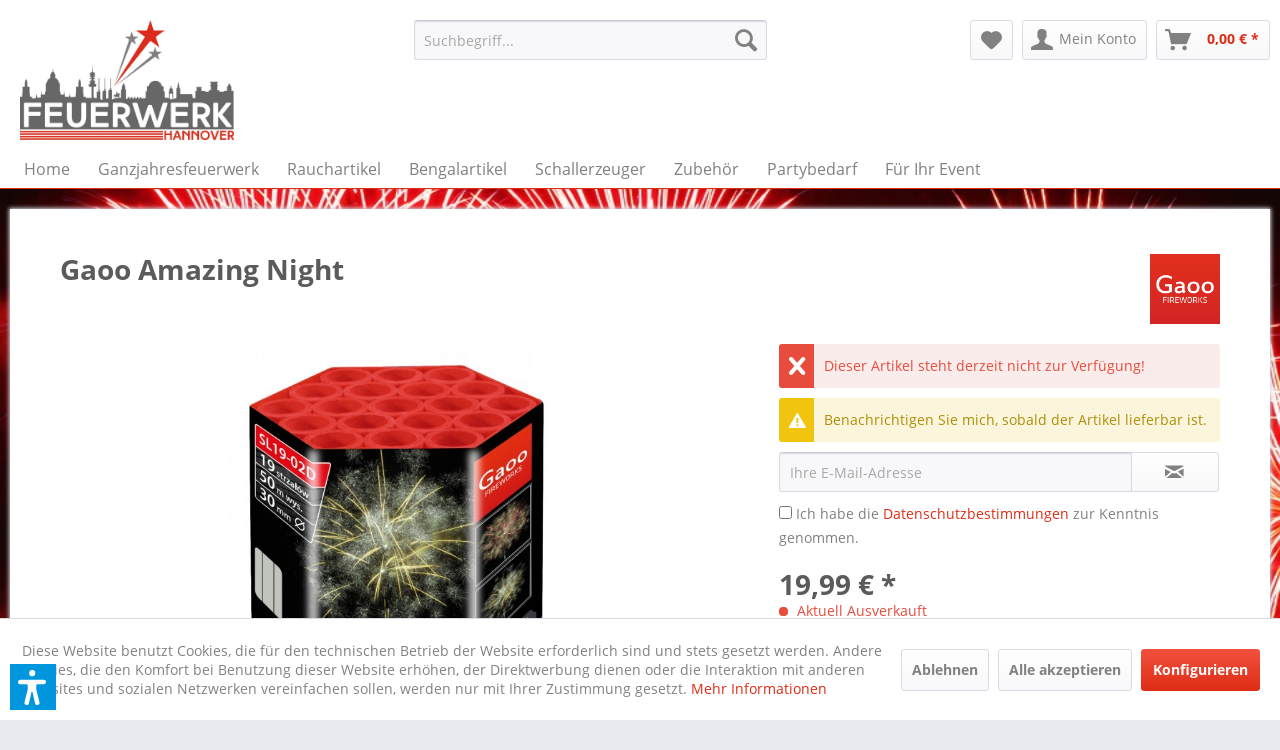

--- FILE ---
content_type: text/html; charset=UTF-8
request_url: https://mein.feuerwerkhannover.de/587/gaoo-amazing-night
body_size: 23524
content:
<!DOCTYPE html> <html class="no-js" lang="de" itemscope="itemscope" itemtype="https://schema.org/WebPage"> <head> <meta charset="utf-8"> <meta name="author" content="" /> <meta name="robots" content="index,follow" /> <meta name="revisit-after" content="15 days" /> <meta name="keywords" content="Gaoo SL19-02D Amazing Night Neuheit von der Firma Gaoo Fireworks. Die Amazing Night schießt 19 Schüsse, die als Cracklingbuketts durchsetzt mit großen und leuchtstarken rubinroten sowie smaragdgrünen Leuchtkugeln zerlegen. Diese Batterie Feuerwerk Hannove" /> <meta name="description" content="Gaoo Amazing Night - 19 Crackling-Feuertöpfe zu Buketts mit roten, grünen oder orangen Sternen mit anschließendem Crackling und einer Finalsalve." /> <meta property="og:type" content="product" /> <meta property="og:site_name" content="Feuerwerk Hannover" /> <meta property="og:url" content="https://mein.feuerwerkhannover.de/587/gaoo-amazing-night" /> <meta property="og:title" content="Gaoo Amazing Night" /> <meta property="og:description" content="Gaoo Amazing Night - 19 Crackling-Feuertöpfe zu Buketts mit roten, grünen oder orangen Sternen mit anschließendem Crackling und einer Finalsalve." /> <meta property="og:image" content="https://mein.feuerwerkhannover.de/media/image/08/11/cd/Gaoo-Amazing-Night-2019.jpg" /> <meta property="product:brand" content="Gaoo Fireworks" /> <meta property="product:price" content="19,99" /> <meta property="product:product_link" content="https://mein.feuerwerkhannover.de/587/gaoo-amazing-night" /> <meta name="twitter:card" content="product" /> <meta name="twitter:site" content="Feuerwerk Hannover" /> <meta name="twitter:title" content="Gaoo Amazing Night" /> <meta name="twitter:description" content="Gaoo Amazing Night - 19 Crackling-Feuertöpfe zu Buketts mit roten, grünen oder orangen Sternen mit anschließendem Crackling und einer Finalsalve." /> <meta name="twitter:image" content="https://mein.feuerwerkhannover.de/media/image/08/11/cd/Gaoo-Amazing-Night-2019.jpg" /> <meta itemprop="copyrightHolder" content="Feuerwerk Hannover" /> <meta itemprop="copyrightYear" content="2014" /> <meta itemprop="isFamilyFriendly" content="True" /> <meta itemprop="image" content="https://mein.feuerwerkhannover.de/media/image/7f/1e/99/fwkh-500-1024x574.jpg" /> <meta name="viewport" content="width=device-width, initial-scale=1.0"> <meta name="mobile-web-app-capable" content="yes"> <meta name="apple-mobile-web-app-title" content="Mein Feuerwerk Hannover"> <meta name="apple-mobile-web-app-capable" content="yes"> <meta name="apple-mobile-web-app-status-bar-style" content="default"> <link rel="apple-touch-icon-precomposed" href="/"> <link rel="shortcut icon" href="https://mein.feuerwerkhannover.de/media/image/f4/83/b4/Drei-Sterne5995b28916f18.png"> <meta name="msapplication-navbutton-color" content="#DE2C15" /> <meta name="application-name" content="Feuerwerk Hannover" /> <meta name="msapplication-starturl" content="https://mein.feuerwerkhannover.de/" /> <meta name="msapplication-window" content="width=1024;height=768" /> <meta name="msapplication-TileImage" content="/themes/Frontend/Responsive/frontend/_public/src/img/win-tile-image.png"> <meta name="msapplication-TileColor" content="#DE2C15"> <meta name="theme-color" content="#DE2C15" /> <link rel="canonical" href="https://mein.feuerwerkhannover.de/587/gaoo-amazing-night" /> <title itemprop="name">Gaoo Amazing Night | Feuerwerk Hannover</title> <link href="/web/cache/1750007373_7abfde6e1ed516d28e420cfcdf1d112c.css" media="all" rel="stylesheet" type="text/css" /> <link rel="stylesheet" href="https://use.fontawesome.com/releases/v5.0.10/css/all.css"> <script>var dv_accessibility_options = {"language":"de","standardToolPosition":6,"filters":{"height":"","displayBlock":".cart--amount,.cart--display,.cart--quantity","lineHeight":".account--display,.filter-panel--title,.navigation--signin-btn,.cart--amount,.cookie-permission--decline-button,.cookie-permission--configure-button,.cart--display","wrapInput":".main-search--form"},"enabledModules":{"keyboardNav":"1","contrast":"1","highlightLinks":"1","biggerText":"1","textSpacing":"1","legibleFonts":"1","bigCursor":"1","readingGuide":"1","tooltips":"1","pauseAnimations":"1"},"enableResetButton":"1","enablePageStructureButton":"1","enablePositionButton":"1","moduleKeyboardNav":{"frameColor":"#ff0000"},"moduleContrast":{"useInverseColors":"1","useDarkContrast":"1","useLightContrast":"1","useDesaturate":"1"},"moduleHighlightLinks":{"color":"#ffff00","background":"#00d111","highlightColor":"#000000"},"moduleBiggerText":{"factor":"5"},"moduleTextSpacing":{"factor":"2"},"moduleLegibleFonts":["dvaccess-legible-fonts","dvaccess-legible-fonts-1"],"moduleBigCursor":{"imageURL":"[data-uri]"},"moduleReadingGuide":{"color":"#ff0000","background":"#000000"},"snippets":{"copyright":"powered by <a href=https://designverign.de target=_blank rel=noopener title=designverign>designverign</a>","app.toggle.label":"Barrierefreiheitstools","menu.title":"Tools zur Unterst\u00fctzung der Barrierefreiheit","menu.button.move":"Symbol verschieben","menu.button.page-structure":"Seitenstruktur","menu.button.reset":"Zur\u00fccksetzen","menu.header.headers":"\u00dcberschriften","menu.header.landmarks":"Navigationselemente","menu.header.links":"Links","menu.position.left-top":"Links Oben","menu.position.left-center":"Links Mitte","menu.position.left-bottom":"Links Unten","menu.position.right-top":"Rechts Oben","menu.position.right-center":"Rechts Mitte","menu.position.right-bottom":"Rechts Unten","menu.position.center-top":"Mitte Oben","menu.position.center-bottom":"Mitte Unten","module.button.bigger-text":"Textgr\u00f6\u00dfe","module.button.bigger-text.0":"Gr\u00f6\u00dferer Text","module.button.bigger-text.1":"Gr\u00f6\u00dferer Text","module.button.bigger-text.2":"Gr\u00f6\u00dferer Text","module.button.bigger-text.3":"Gr\u00f6\u00dferer Text","module.button.cursor":"Mauszeiger","module.button.cursor.0":"Gro\u00dfer Mauszeiger","module.button.contrast":"Kontrast","module.button.contrast.0":"Invertierte Farben","module.button.contrast.1":"Dunkler Kontrast","module.button.contrast.2":"Heller Kontrast","module.button.contrast.3":"Schwarz und Wei\u00df","module.button.highlight-links":"Markieren von Links","module.button.keyboard-nav":"Navigation mit Tabulatortaste","module.button.legible-fonts":"Schriftart","module.button.legible-fonts.0":"Lesbare Schriftart","module.button.legible-fonts.1":"Legasthenikerfreundlich","module.button.pause-animations":"Animationen anhalten","module.button.pause-animations.0":"Animationen abspielen","module.button.reading-guide":"Lesehilfe","module.button.reading-guide.0":"Lesehilfe","module.button.reading-guide.1":"Lesehilfe","module.button.reading-guide.modal-title":"Hinweis","module.button.reading-guide.modal-text":"Ber\u00fchren Sie kurz den Bildschirm, um die Lesehilfe auszurichten","module.button.reading-guide.modal-button-text":"Verstanden","module.button.text-spacing":"Textabstand","module.button.text-spacing.0":"Kleiner Abstand","module.button.text-spacing.1":"Mittlerer Abstand","module.button.text-spacing.2":"Gro\u00dfer Abstand","module.button.tooltips":"Zus\u00e4tzliche Beschreibung"}};</script> <link href="/custom/plugins/VerignDvAccessibility/Resources/public/css/dvaccess.min.css" media="all" rel="stylesheet" type="text/css" /> <link href="/custom/plugins/VerignDvAccessibility/Resources/public/css/shopwareaccess.css" media="all" rel="stylesheet" type="text/css" /> </head> <body class="is--ctl-detail is--act-index" > <div class="page-wrap"> <noscript class="noscript-main"> <div class="alert is--warning"> <div class="alert--icon"> <i class="icon--element icon--warning"></i> </div> <div class="alert--content"> Um Feuerwerk&#x20;Hannover in vollem Umfang nutzen zu k&ouml;nnen, empfehlen wir Ihnen Javascript in Ihrem Browser zu aktiveren. </div> </div> </noscript> <header class="header-main"> <div class="top-bar"> <div class="container block-group"> <nav class="top-bar--navigation block" role="menubar">   <div class="navigation--entry entry--compare is--hidden" role="menuitem" aria-haspopup="true" data-drop-down-menu="true">   </div> </nav> </div> </div> <div class="container header--navigation"> <div class="logo-main block-group" role="banner"> <div class="logo--shop block"> <a class="logo--link" href="https://mein.feuerwerkhannover.de/" title="Feuerwerk Hannover - zur Startseite wechseln"> <picture> <source srcset="https://mein.feuerwerkhannover.de/media/image/7f/1e/99/fwkh-500-1024x574.jpg" media="(min-width: 78.75em)"> <source srcset="https://mein.feuerwerkhannover.de/media/image/7f/1e/99/fwkh-500-1024x574.jpg" media="(min-width: 64em)"> <source srcset="https://mein.feuerwerkhannover.de/media/image/7f/1e/99/fwkh-500-1024x574.jpg" media="(min-width: 48em)"> <img srcset="https://mein.feuerwerkhannover.de/media/image/7f/1e/99/fwkh-500-1024x574.jpg" alt="Feuerwerk Hannover - zur Startseite wechseln" /> </picture> </a> </div> </div> <nav class="shop--navigation block-group"> <ul class="navigation--list block-group" role="menubar"> <li class="navigation--entry entry--menu-left" role="menuitem"> <a class="entry--link entry--trigger btn is--icon-left" href="#offcanvas--left" data-offcanvas="true" data-offCanvasSelector=".sidebar-main" aria-label="Menü"> <i class="icon--menu"></i> Menü </a> </li> <li class="navigation--entry entry--search" role="menuitem" data-search="true" aria-haspopup="true" data-minLength="3"> <a class="btn entry--link entry--trigger" href="#show-hide--search" title="Suche anzeigen / schließen" aria-label="Suche anzeigen / schließen"> <i class="icon--search"></i> <span class="search--display">Suchen</span> </a> <form action="/search" method="get" class="main-search--form"> <input type="search" name="sSearch" aria-label="Suchbegriff..." class="main-search--field" autocomplete="off" autocapitalize="off" placeholder="Suchbegriff..." maxlength="30" /> <button type="submit" class="main-search--button" aria-label="Suchen"> <i class="icon--search"></i> <span class="main-search--text">Suchen</span> </button> <div class="form--ajax-loader">&nbsp;</div> </form> <div class="main-search--results"></div> </li>  <li class="navigation--entry entry--notepad" role="menuitem"> <a href="https://mein.feuerwerkhannover.de/note" title="Merkzettel" aria-label="Merkzettel" class="btn"> <i class="icon--heart"></i> </a> </li> <li class="navigation--entry entry--account" role="menuitem" data-offcanvas="true" data-offCanvasSelector=".account--dropdown-navigation"> <a href="https://mein.feuerwerkhannover.de/account" title="Mein Konto" aria-label="Mein Konto" class="btn is--icon-left entry--link account--link"> <i class="icon--account"></i> <span class="account--display"> Mein Konto </span> </a> </li> <li class="navigation--entry entry--cart" role="menuitem"> <a class="btn is--icon-left cart--link" href="https://mein.feuerwerkhannover.de/checkout/cart" title="Warenkorb" aria-label="Warenkorb"> <span class="cart--display"> Warenkorb </span> <span class="badge is--primary is--minimal cart--quantity is--hidden">0</span> <i class="icon--basket"></i> <span class="cart--amount"> 0,00&nbsp;&euro; * </span> </a> <div class="ajax-loader">&nbsp;</div> </li>  </ul> </nav> <div class="container--ajax-cart" data-collapse-cart="true" data-displayMode="offcanvas"></div> </div> </header> <nav class="navigation-main"> <div class="container" data-menu-scroller="true" data-listSelector=".navigation--list.container" data-viewPortSelector=".navigation--list-wrapper"> <div class="navigation--list-wrapper"> <ul class="navigation--list container" role="menubar" itemscope="itemscope" itemtype="https://schema.org/SiteNavigationElement"> <li class="navigation--entry is--home" role="menuitem"><a class="navigation--link is--first" href="https://mein.feuerwerkhannover.de/" title="Home" aria-label="Home" itemprop="url"><span itemprop="name">Home</span></a></li><li class="navigation--entry" role="menuitem"><a class="navigation--link" href="https://mein.feuerwerkhannover.de/ganzjahresfeuerwerk/" title="Ganzjahresfeuerwerk" aria-label="Ganzjahresfeuerwerk" itemprop="url"><span itemprop="name">Ganzjahresfeuerwerk</span></a></li><li class="navigation--entry" role="menuitem"><a class="navigation--link" href="https://mein.feuerwerkhannover.de/rauchartikel/" title="Rauchartikel" aria-label="Rauchartikel" itemprop="url"><span itemprop="name">Rauchartikel</span></a></li><li class="navigation--entry" role="menuitem"><a class="navigation--link" href="https://mein.feuerwerkhannover.de/bengalartikel/" title="Bengalartikel" aria-label="Bengalartikel" itemprop="url"><span itemprop="name">Bengalartikel</span></a></li><li class="navigation--entry" role="menuitem"><a class="navigation--link" href="https://mein.feuerwerkhannover.de/schallerzeuger/" title="Schallerzeuger" aria-label="Schallerzeuger" itemprop="url"><span itemprop="name">Schallerzeuger</span></a></li><li class="navigation--entry" role="menuitem"><a class="navigation--link" href="https://mein.feuerwerkhannover.de/zubehoer/" title="Zubehör" aria-label="Zubehör" itemprop="url"><span itemprop="name">Zubehör</span></a></li><li class="navigation--entry" role="menuitem"><a class="navigation--link" href="https://mein.feuerwerkhannover.de/partybedarf/" title="Partybedarf" aria-label="Partybedarf" itemprop="url"><span itemprop="name">Partybedarf</span></a></li><li class="navigation--entry" role="menuitem"><a class="navigation--link" href="https://mein.feuerwerkhannover.de/fuer-ihr-event/" title="Für Ihr Event" aria-label="Für Ihr Event" itemprop="url"><span itemprop="name">Für Ihr Event</span></a></li> </ul> </div> <div class="advanced-menu" data-advanced-menu="true" data-hoverDelay="250"> <div class="menu--container"> <div class="button-container"> <a href="https://mein.feuerwerkhannover.de/ganzjahresfeuerwerk/" class="button--category" title="Zur Kategorie Ganzjahresfeuerwerk"> <i class="icon--arrow-right"></i> Zur Kategorie Ganzjahresfeuerwerk </a> <span class="button--close"> <i class="icon--cross"></i> </span> </div> <div class="content--wrapper has--content"> <ul class="menu--list menu--level-0 columns--4" style="width: 100%;"> <li class="menu--list-item item--level-0" style="width: 100%"> <a href="https://mein.feuerwerkhannover.de/ganzjahresfeuerwerk/bodenwirbel/" class="menu--list-item-link" title="Bodenwirbel">Bodenwirbel</a> </li> <li class="menu--list-item item--level-0" style="width: 100%"> <a href="https://mein.feuerwerkhannover.de/ganzjahresfeuerwerk/vulkane-und-fontaenen/" class="menu--list-item-link" title="Vulkane und Fontänen">Vulkane und Fontänen</a> </li> <li class="menu--list-item item--level-0" style="width: 100%"> <a href="https://mein.feuerwerkhannover.de/ganzjahresfeuerwerk/knattern-und-pfeifen/" class="menu--list-item-link" title="Knattern und Pfeifen">Knattern und Pfeifen</a> </li> <li class="menu--list-item item--level-0" style="width: 100%"> <a href="https://mein.feuerwerkhannover.de/ganzjahresfeuerwerk/blinker-und-strobos/" class="menu--list-item-link" title="Blinker und Strobos">Blinker und Strobos</a> </li> <li class="menu--list-item item--level-0" style="width: 100%"> <a href="https://mein.feuerwerkhannover.de/ganzjahresfeuerwerk/handfackeln/" class="menu--list-item-link" title="Handfackeln">Handfackeln</a> </li> <li class="menu--list-item item--level-0" style="width: 100%"> <a href="https://mein.feuerwerkhannover.de/ganzjahresfeuerwerk/sortimente/" class="menu--list-item-link" title="Sortimente ">Sortimente </a> </li> <li class="menu--list-item item--level-0" style="width: 100%"> <a href="https://mein.feuerwerkhannover.de/ganzjahresfeuerwerk/sparpakete-und-displays/" class="menu--list-item-link" title="Sparpakete und Displays">Sparpakete und Displays</a> </li> <li class="menu--list-item item--level-0" style="width: 100%"> <a href="https://mein.feuerwerkhannover.de/ganzjahresfeuerwerk/ueberraschungskisten/" class="menu--list-item-link" title="Überraschungskisten ">Überraschungskisten </a> </li> </ul> </div> </div> <div class="menu--container"> <div class="button-container"> <a href="https://mein.feuerwerkhannover.de/rauchartikel/" class="button--category" title="Zur Kategorie Rauchartikel"> <i class="icon--arrow-right"></i> Zur Kategorie Rauchartikel </a> <span class="button--close"> <i class="icon--cross"></i> </span> </div> <div class="content--wrapper has--content"> <ul class="menu--list menu--level-0 columns--4" style="width: 100%;"> <li class="menu--list-item item--level-0" style="width: 100%"> <a href="https://mein.feuerwerkhannover.de/rauchartikel/farben/" class="menu--list-item-link" title="Farben ">Farben </a> <ul class="menu--list menu--level-1 columns--4"> </ul> </li> <li class="menu--list-item item--level-0" style="width: 100%"> <a href="https://mein.feuerwerkhannover.de/rauchartikel/rauchfackeln/" class="menu--list-item-link" title="Rauchfackeln ">Rauchfackeln </a> </li> <li class="menu--list-item item--level-0" style="width: 100%"> <a href="https://mein.feuerwerkhannover.de/rauchartikel/rauchtoepfe/" class="menu--list-item-link" title="Rauchtöpfe">Rauchtöpfe</a> </li> <li class="menu--list-item item--level-0" style="width: 100%"> <a href="https://mein.feuerwerkhannover.de/rauchartikel/rauchtoepfe-xxl/" class="menu--list-item-link" title="Rauchtöpfe XXL">Rauchtöpfe XXL</a> </li> <li class="menu--list-item item--level-0" style="width: 100%"> <a href="https://mein.feuerwerkhannover.de/rauchartikel/weitere-rauchartikel/" class="menu--list-item-link" title="Weitere Rauchartikel ">Weitere Rauchartikel </a> </li> </ul> </div> </div> <div class="menu--container"> <div class="button-container"> <a href="https://mein.feuerwerkhannover.de/bengalartikel/" class="button--category" title="Zur Kategorie Bengalartikel"> <i class="icon--arrow-right"></i> Zur Kategorie Bengalartikel </a> <span class="button--close"> <i class="icon--cross"></i> </span> </div> <div class="content--wrapper has--content"> <ul class="menu--list menu--level-0 columns--4" style="width: 100%;"> <li class="menu--list-item item--level-0" style="width: 100%"> <a href="https://mein.feuerwerkhannover.de/bengalartikel/farben/" class="menu--list-item-link" title="Farben ">Farben </a> <ul class="menu--list menu--level-1 columns--4"> </ul> </li> <li class="menu--list-item item--level-0" style="width: 100%"> <a href="https://mein.feuerwerkhannover.de/bengalartikel/bengaltoepfe/" class="menu--list-item-link" title="Bengaltöpfe ">Bengaltöpfe </a> </li> <li class="menu--list-item item--level-0" style="width: 100%"> <a href="https://mein.feuerwerkhannover.de/bengalartikel/bengalfackeln/" class="menu--list-item-link" title="Bengalfackeln">Bengalfackeln</a> </li> <li class="menu--list-item item--level-0" style="width: 100%"> <a href="https://mein.feuerwerkhannover.de/bengalartikel/seenotfackeln/" class="menu--list-item-link" title="Seenotfackeln">Seenotfackeln</a> </li> <li class="menu--list-item item--level-0" style="width: 100%"> <a href="https://mein.feuerwerkhannover.de/bengalartikel/blinker-und-strobos/" class="menu--list-item-link" title="Blinker und Strobos">Blinker und Strobos</a> </li> <li class="menu--list-item item--level-0" style="width: 100%"> <a href="https://mein.feuerwerkhannover.de/bengalartikel/weitere-bengalartikel/" class="menu--list-item-link" title="Weitere Bengalartikel ">Weitere Bengalartikel </a> </li> </ul> </div> </div> <div class="menu--container"> <div class="button-container"> <a href="https://mein.feuerwerkhannover.de/schallerzeuger/" class="button--category" title="Zur Kategorie Schallerzeuger"> <i class="icon--arrow-right"></i> Zur Kategorie Schallerzeuger </a> <span class="button--close"> <i class="icon--cross"></i> </span> </div> </div> <div class="menu--container"> <div class="button-container"> <a href="https://mein.feuerwerkhannover.de/zubehoer/" class="button--category" title="Zur Kategorie Zubehör"> <i class="icon--arrow-right"></i> Zur Kategorie Zubehör </a> <span class="button--close"> <i class="icon--cross"></i> </span> </div> <div class="content--wrapper has--content"> <ul class="menu--list menu--level-0 columns--4" style="width: 100%;"> <li class="menu--list-item item--level-0" style="width: 100%"> <a href="https://mein.feuerwerkhannover.de/zubehoer/zuendmittel/" class="menu--list-item-link" title="Zündmittel">Zündmittel</a> </li> <li class="menu--list-item item--level-0" style="width: 100%"> <a href="https://mein.feuerwerkhannover.de/zubehoer/elektrische-anzuender/" class="menu--list-item-link" title="Elektrische Anzünder">Elektrische Anzünder</a> </li> <li class="menu--list-item item--level-0" style="width: 100%"> <a href="https://mein.feuerwerkhannover.de/zubehoer/zuendanlagen/" class="menu--list-item-link" title="Zündanlagen">Zündanlagen</a> </li> <li class="menu--list-item item--level-0" style="width: 100%"> <a href="https://mein.feuerwerkhannover.de/zubehoer/amorces/" class="menu--list-item-link" title="Amorces">Amorces</a> </li> <li class="menu--list-item item--level-0" style="width: 100%"> <a href="https://mein.feuerwerkhannover.de/zubehoer/merchandise/" class="menu--list-item-link" title="Merchandise ">Merchandise </a> </li> <li class="menu--list-item item--level-0" style="width: 100%"> <a href="https://mein.feuerwerkhannover.de/zubehoer/schaedlingsbekaempfung/" class="menu--list-item-link" title="Schädlingsbekämpfung">Schädlingsbekämpfung</a> </li> </ul> </div> </div> <div class="menu--container"> <div class="button-container"> <a href="https://mein.feuerwerkhannover.de/partybedarf/" class="button--category" title="Zur Kategorie Partybedarf"> <i class="icon--arrow-right"></i> Zur Kategorie Partybedarf </a> <span class="button--close"> <i class="icon--cross"></i> </span> </div> <div class="content--wrapper has--content"> <ul class="menu--list menu--level-0 columns--4" style="width: 100%;"> <li class="menu--list-item item--level-0" style="width: 100%"> <a href="https://mein.feuerwerkhannover.de/partybedarf/wunderkerzen/" class="menu--list-item-link" title="Wunderkerzen">Wunderkerzen</a> </li> <li class="menu--list-item item--level-0" style="width: 100%"> <a href="https://mein.feuerwerkhannover.de/partybedarf/eisfontaenen/" class="menu--list-item-link" title="Eisfontänen">Eisfontänen</a> </li> <li class="menu--list-item item--level-0" style="width: 100%"> <a href="https://mein.feuerwerkhannover.de/partybedarf/wachsfackeln/" class="menu--list-item-link" title="Wachsfackeln">Wachsfackeln</a> </li> <li class="menu--list-item item--level-0" style="width: 100%"> <a href="https://mein.feuerwerkhannover.de/partybedarf/partyartikel/" class="menu--list-item-link" title="Partyartikel">Partyartikel</a> </li> <li class="menu--list-item item--level-0" style="width: 100%"> <a href="https://mein.feuerwerkhannover.de/partybedarf/konfettikanonen/" class="menu--list-item-link" title="Konfettikanonen">Konfettikanonen</a> </li> <li class="menu--list-item item--level-0" style="width: 100%"> <a href="https://mein.feuerwerkhannover.de/partybedarf/tischfeuerwerk/" class="menu--list-item-link" title="Tischfeuerwerk">Tischfeuerwerk</a> </li> <li class="menu--list-item item--level-0" style="width: 100%"> <a href="https://mein.feuerwerkhannover.de/partybedarf/ballons/" class="menu--list-item-link" title="Ballons">Ballons</a> <ul class="menu--list menu--level-1 columns--4"> <li class="menu--list-item item--level-1"> <a href="https://mein.feuerwerkhannover.de/partybedarf/ballons/zahlen/" class="menu--list-item-link" title="Zahlen">Zahlen</a> </li> <li class="menu--list-item item--level-1"> <a href="https://mein.feuerwerkhannover.de/partybedarf/ballons/herzen/" class="menu--list-item-link" title="Herzen">Herzen</a> </li> <li class="menu--list-item item--level-1"> <a href="https://mein.feuerwerkhannover.de/partybedarf/ballons/stern/" class="menu--list-item-link" title="Stern">Stern</a> </li> <li class="menu--list-item item--level-1"> <a href="https://mein.feuerwerkhannover.de/partybedarf/ballons/rund/" class="menu--list-item-link" title="Rund">Rund</a> </li> <li class="menu--list-item item--level-1"> <a href="https://mein.feuerwerkhannover.de/partybedarf/ballons/geburtstag/" class="menu--list-item-link" title="Geburtstag">Geburtstag</a> </li> <li class="menu--list-item item--level-1"> <a href="https://mein.feuerwerkhannover.de/partybedarf/ballons/airwalker/" class="menu--list-item-link" title="Airwalker">Airwalker</a> </li> <li class="menu--list-item item--level-1"> <a href="https://mein.feuerwerkhannover.de/partybedarf/ballons/weitere-ballons/" class="menu--list-item-link" title="Weitere Ballons">Weitere Ballons</a> </li> </ul> </li> <li class="menu--list-item item--level-0" style="width: 100%"> <a href="https://mein.feuerwerkhannover.de/partybedarf/spielwaren/" class="menu--list-item-link" title="Spielwaren">Spielwaren</a> </li> </ul> </div> </div> <div class="menu--container"> <div class="button-container"> <a href="https://mein.feuerwerkhannover.de/fuer-ihr-event/" class="button--category" title="Zur Kategorie Für Ihr Event"> <i class="icon--arrow-right"></i> Zur Kategorie Für Ihr Event </a> <span class="button--close"> <i class="icon--cross"></i> </span> </div> <div class="content--wrapper has--content"> <ul class="menu--list menu--level-0 columns--4" style="width: 100%;"> <li class="menu--list-item item--level-0" style="width: 100%"> <a href="https://mein.feuerwerkhannover.de/fuer-ihr-event/genehmigungsfrei/" class="menu--list-item-link" title="Genehmigungsfrei">Genehmigungsfrei</a> </li> <li class="menu--list-item item--level-0" style="width: 100%"> <a href="https://mein.feuerwerkhannover.de/fuer-ihr-event/buehnenpyrotechnik/" class="menu--list-item-link" title="Bühnenpyrotechnik">Bühnenpyrotechnik</a> </li> <li class="menu--list-item item--level-0" style="width: 100%"> <a href="https://mein.feuerwerkhannover.de/fuer-ihr-event/t1-single-shots/" class="menu--list-item-link" title="T1 Single Shots">T1 Single Shots</a> </li> <li class="menu--list-item item--level-0" style="width: 100%"> <a href="https://mein.feuerwerkhannover.de/fuer-ihr-event/lichterbilder/" class="menu--list-item-link" title="Lichterbilder">Lichterbilder</a> </li> </ul> </div> </div> </div> </div> </nav> <section class="content-main container block-group"> <nav class="product--navigation"> <a href="#" class="navigation--link link--prev"> <div class="link--prev-button"> <span class="link--prev-inner">Zurück</span> </div> <div class="image--wrapper"> <div class="image--container"></div> </div> </a> <a href="#" class="navigation--link link--next"> <div class="link--next-button"> <span class="link--next-inner">Vor</span> </div> <div class="image--wrapper"> <div class="image--container"></div> </div> </a> </nav> <div class="content-main--inner"> <div id='cookie-consent' class='off-canvas is--left block-transition' data-cookie-consent-manager='true'> <div class='cookie-consent--header cookie-consent--close'> Cookie-Einstellungen <i class="icon--arrow-right"></i> </div> <div class='cookie-consent--description'> Diese Website benutzt Cookies, die für den technischen Betrieb der Website erforderlich sind und stets gesetzt werden. Andere Cookies, die den Komfort bei Benutzung dieser Website erhöhen, der Direktwerbung dienen oder die Interaktion mit anderen Websites und sozialen Netzwerken vereinfachen sollen, werden nur mit Ihrer Zustimmung gesetzt. </div> <div class='cookie-consent--configuration'> <div class='cookie-consent--configuration-header'> <div class='cookie-consent--configuration-header-text'>Konfiguration</div> </div> <div class='cookie-consent--configuration-main'> <div class='cookie-consent--group'> <input type="hidden" class="cookie-consent--group-name" value="technical" /> <label class="cookie-consent--group-state cookie-consent--state-input cookie-consent--required"> <input type="checkbox" name="technical-state" class="cookie-consent--group-state-input" disabled="disabled" checked="checked"/> <span class="cookie-consent--state-input-element"></span> </label> <div class='cookie-consent--group-title' data-collapse-panel='true' data-contentSiblingSelector=".cookie-consent--group-container"> <div class="cookie-consent--group-title-label cookie-consent--state-label"> Technisch erforderlich </div> <span class="cookie-consent--group-arrow is-icon--right"> <i class="icon--arrow-right"></i> </span> </div> <div class='cookie-consent--group-container'> <div class='cookie-consent--group-description'> Diese Cookies sind für die Grundfunktionen des Shops notwendig. </div> <div class='cookie-consent--cookies-container'> <div class='cookie-consent--cookie'> <input type="hidden" class="cookie-consent--cookie-name" value="cookieDeclined" /> <label class="cookie-consent--cookie-state cookie-consent--state-input cookie-consent--required"> <input type="checkbox" name="cookieDeclined-state" class="cookie-consent--cookie-state-input" disabled="disabled" checked="checked" /> <span class="cookie-consent--state-input-element"></span> </label> <div class='cookie--label cookie-consent--state-label'> "Alle Cookies ablehnen" Cookie </div> </div> <div class='cookie-consent--cookie'> <input type="hidden" class="cookie-consent--cookie-name" value="allowCookie" /> <label class="cookie-consent--cookie-state cookie-consent--state-input cookie-consent--required"> <input type="checkbox" name="allowCookie-state" class="cookie-consent--cookie-state-input" disabled="disabled" checked="checked" /> <span class="cookie-consent--state-input-element"></span> </label> <div class='cookie--label cookie-consent--state-label'> "Alle Cookies annehmen" Cookie </div> </div> <div class='cookie-consent--cookie'> <input type="hidden" class="cookie-consent--cookie-name" value="shop" /> <label class="cookie-consent--cookie-state cookie-consent--state-input cookie-consent--required"> <input type="checkbox" name="shop-state" class="cookie-consent--cookie-state-input" disabled="disabled" checked="checked" /> <span class="cookie-consent--state-input-element"></span> </label> <div class='cookie--label cookie-consent--state-label'> Ausgewählter Shop </div> </div> <div class='cookie-consent--cookie'> <input type="hidden" class="cookie-consent--cookie-name" value="csrf_token" /> <label class="cookie-consent--cookie-state cookie-consent--state-input cookie-consent--required"> <input type="checkbox" name="csrf_token-state" class="cookie-consent--cookie-state-input" disabled="disabled" checked="checked" /> <span class="cookie-consent--state-input-element"></span> </label> <div class='cookie--label cookie-consent--state-label'> CSRF-Token </div> </div> <div class='cookie-consent--cookie'> <input type="hidden" class="cookie-consent--cookie-name" value="cookiePreferences" /> <label class="cookie-consent--cookie-state cookie-consent--state-input cookie-consent--required"> <input type="checkbox" name="cookiePreferences-state" class="cookie-consent--cookie-state-input" disabled="disabled" checked="checked" /> <span class="cookie-consent--state-input-element"></span> </label> <div class='cookie--label cookie-consent--state-label'> Cookie-Einstellungen </div> </div> <div class='cookie-consent--cookie'> <input type="hidden" class="cookie-consent--cookie-name" value="x-cache-context-hash" /> <label class="cookie-consent--cookie-state cookie-consent--state-input cookie-consent--required"> <input type="checkbox" name="x-cache-context-hash-state" class="cookie-consent--cookie-state-input" disabled="disabled" checked="checked" /> <span class="cookie-consent--state-input-element"></span> </label> <div class='cookie--label cookie-consent--state-label'> Individuelle Preise </div> </div> <div class='cookie-consent--cookie'> <input type="hidden" class="cookie-consent--cookie-name" value="nocache" /> <label class="cookie-consent--cookie-state cookie-consent--state-input cookie-consent--required"> <input type="checkbox" name="nocache-state" class="cookie-consent--cookie-state-input" disabled="disabled" checked="checked" /> <span class="cookie-consent--state-input-element"></span> </label> <div class='cookie--label cookie-consent--state-label'> Kundenspezifisches Caching </div> </div> <div class='cookie-consent--cookie'> <input type="hidden" class="cookie-consent--cookie-name" value="session" /> <label class="cookie-consent--cookie-state cookie-consent--state-input cookie-consent--required"> <input type="checkbox" name="session-state" class="cookie-consent--cookie-state-input" disabled="disabled" checked="checked" /> <span class="cookie-consent--state-input-element"></span> </label> <div class='cookie--label cookie-consent--state-label'> Session </div> </div> <div class='cookie-consent--cookie'> <input type="hidden" class="cookie-consent--cookie-name" value="dvaccess_settings" /> <label class="cookie-consent--cookie-state cookie-consent--state-input cookie-consent--required"> <input type="checkbox" name="dvaccess_settings-state" class="cookie-consent--cookie-state-input" disabled="disabled" checked="checked" /> <span class="cookie-consent--state-input-element"></span> </label> <div class='cookie--label cookie-consent--state-label'> Speichert Barrierefrei Einstellungen </div> </div> <div class='cookie-consent--cookie'> <input type="hidden" class="cookie-consent--cookie-name" value="currency" /> <label class="cookie-consent--cookie-state cookie-consent--state-input cookie-consent--required"> <input type="checkbox" name="currency-state" class="cookie-consent--cookie-state-input" disabled="disabled" checked="checked" /> <span class="cookie-consent--state-input-element"></span> </label> <div class='cookie--label cookie-consent--state-label'> Währungswechsel </div> </div> </div> </div> </div> <div class='cookie-consent--group'> <input type="hidden" class="cookie-consent--group-name" value="comfort" /> <label class="cookie-consent--group-state cookie-consent--state-input"> <input type="checkbox" name="comfort-state" class="cookie-consent--group-state-input"/> <span class="cookie-consent--state-input-element"></span> </label> <div class='cookie-consent--group-title' data-collapse-panel='true' data-contentSiblingSelector=".cookie-consent--group-container"> <div class="cookie-consent--group-title-label cookie-consent--state-label"> Komfortfunktionen </div> <span class="cookie-consent--group-arrow is-icon--right"> <i class="icon--arrow-right"></i> </span> </div> <div class='cookie-consent--group-container'> <div class='cookie-consent--group-description'> Diese Cookies werden genutzt um das Einkaufserlebnis noch ansprechender zu gestalten, beispielsweise für die Wiedererkennung des Besuchers. </div> <div class='cookie-consent--cookies-container'> <div class='cookie-consent--cookie'> <input type="hidden" class="cookie-consent--cookie-name" value="sUniqueID" /> <label class="cookie-consent--cookie-state cookie-consent--state-input"> <input type="checkbox" name="sUniqueID-state" class="cookie-consent--cookie-state-input" /> <span class="cookie-consent--state-input-element"></span> </label> <div class='cookie--label cookie-consent--state-label'> Merkzettel </div> </div> </div> </div> </div> <div class='cookie-consent--group'> <input type="hidden" class="cookie-consent--group-name" value="statistics" /> <label class="cookie-consent--group-state cookie-consent--state-input"> <input type="checkbox" name="statistics-state" class="cookie-consent--group-state-input"/> <span class="cookie-consent--state-input-element"></span> </label> <div class='cookie-consent--group-title' data-collapse-panel='true' data-contentSiblingSelector=".cookie-consent--group-container"> <div class="cookie-consent--group-title-label cookie-consent--state-label"> Statistik & Tracking </div> <span class="cookie-consent--group-arrow is-icon--right"> <i class="icon--arrow-right"></i> </span> </div> <div class='cookie-consent--group-container'> <div class='cookie-consent--cookies-container'> <div class='cookie-consent--cookie'> <input type="hidden" class="cookie-consent--cookie-name" value="x-ua-device" /> <label class="cookie-consent--cookie-state cookie-consent--state-input"> <input type="checkbox" name="x-ua-device-state" class="cookie-consent--cookie-state-input" /> <span class="cookie-consent--state-input-element"></span> </label> <div class='cookie--label cookie-consent--state-label'> Endgeräteerkennung </div> </div> <div class='cookie-consent--cookie'> <input type="hidden" class="cookie-consent--cookie-name" value="partner" /> <label class="cookie-consent--cookie-state cookie-consent--state-input"> <input type="checkbox" name="partner-state" class="cookie-consent--cookie-state-input" /> <span class="cookie-consent--state-input-element"></span> </label> <div class='cookie--label cookie-consent--state-label'> Partnerprogramm </div> </div> </div> </div> </div> </div> </div> <div class="cookie-consent--save"> <input class="cookie-consent--save-button btn is--primary" type="button" value="Einstellungen speichern" /> </div> </div> <aside class="sidebar-main off-canvas"> <div class="navigation--smartphone"> <ul class="navigation--list "> <li class="navigation--entry entry--close-off-canvas"> <a href="#close-categories-menu" title="Menü schließen" class="navigation--link"> Menü schließen <i class="icon--arrow-right"></i> </a> </li> </ul> <div class="mobile--switches">   </div> </div> <div class="sidebar--categories-wrapper" data-subcategory-nav="true" data-mainCategoryId="28" data-categoryId="0" data-fetchUrl=""> <div class="categories--headline navigation--headline"> Kategorien </div> <div class="sidebar--categories-navigation"> <ul class="sidebar--navigation categories--navigation navigation--list is--drop-down is--level0 is--rounded" role="menu"> <li class="navigation--entry has--sub-children" role="menuitem"> <a class="navigation--link link--go-forward" href="https://mein.feuerwerkhannover.de/ganzjahresfeuerwerk/" data-categoryId="11" data-fetchUrl="/widgets/listing/getCategory/categoryId/11" title="Ganzjahresfeuerwerk" > Ganzjahresfeuerwerk <span class="is--icon-right"> <i class="icon--arrow-right"></i> </span> </a> </li> <li class="navigation--entry has--sub-children" role="menuitem"> <a class="navigation--link link--go-forward" href="https://mein.feuerwerkhannover.de/rauchartikel/" data-categoryId="6" data-fetchUrl="/widgets/listing/getCategory/categoryId/6" title="Rauchartikel" > Rauchartikel <span class="is--icon-right"> <i class="icon--arrow-right"></i> </span> </a> </li> <li class="navigation--entry has--sub-children" role="menuitem"> <a class="navigation--link link--go-forward" href="https://mein.feuerwerkhannover.de/bengalartikel/" data-categoryId="7" data-fetchUrl="/widgets/listing/getCategory/categoryId/7" title="Bengalartikel" > Bengalartikel <span class="is--icon-right"> <i class="icon--arrow-right"></i> </span> </a> </li> <li class="navigation--entry" role="menuitem"> <a class="navigation--link" href="https://mein.feuerwerkhannover.de/schallerzeuger/" data-categoryId="149" data-fetchUrl="/widgets/listing/getCategory/categoryId/149" title="Schallerzeuger" > Schallerzeuger </a> </li> <li class="navigation--entry has--sub-children" role="menuitem"> <a class="navigation--link link--go-forward" href="https://mein.feuerwerkhannover.de/zubehoer/" data-categoryId="120" data-fetchUrl="/widgets/listing/getCategory/categoryId/120" title="Zubehör" > Zubehör <span class="is--icon-right"> <i class="icon--arrow-right"></i> </span> </a> </li> <li class="navigation--entry has--sub-children" role="menuitem"> <a class="navigation--link link--go-forward" href="https://mein.feuerwerkhannover.de/partybedarf/" data-categoryId="9" data-fetchUrl="/widgets/listing/getCategory/categoryId/9" title="Partybedarf" > Partybedarf <span class="is--icon-right"> <i class="icon--arrow-right"></i> </span> </a> </li> <li class="navigation--entry has--sub-children" role="menuitem"> <a class="navigation--link link--go-forward" href="https://mein.feuerwerkhannover.de/fuer-ihr-event/" data-categoryId="139" data-fetchUrl="/widgets/listing/getCategory/categoryId/139" title="Für Ihr Event" > Für Ihr Event <span class="is--icon-right"> <i class="icon--arrow-right"></i> </span> </a> </li> </ul> </div> </div> </aside> <div class="content--wrapper"> <div class="content product--details" itemscope itemtype="https://schema.org/Product" data-product-navigation="/widgets/listing/productNavigation" data-category-id="0" data-main-ordernumber="GSL19-02D" data-ajax-wishlist="true" data-compare-ajax="true" data-ajax-variants-container="true"> <header class="product--header"> <div class="product--info"> <h1 class="product--title" itemprop="name"> Gaoo Amazing Night </h1> <div class="product--supplier"> <a href="https://mein.feuerwerkhannover.de/gaoo-fireworks/" title="Weitere Artikel von Gaoo Fireworks" class="product--supplier-link"> <img src="https://mein.feuerwerkhannover.de/media/image/5a/be/67/gaoo-logo-2.png" alt="Gaoo Fireworks"> </a> </div> <div class="product--rating-container"> <a href="#product--publish-comment" class="product--rating-link" rel="nofollow" title="Bewertung abgeben"> <span class="product--rating"> </span> </a> </div> </div> </header> <div class="product--detail-upper block-group"> <div class="product--image-container image-slider product--image-zoom" data-image-slider="true" data-image-gallery="true" data-maxZoom="0" data-thumbnails=".image--thumbnails" > <div class="image-slider--container no--thumbnails"> <div class="image-slider--slide"> <div class="image--box image-slider--item"> <span class="image--element" data-img-large="https://mein.feuerwerkhannover.de/media/image/e0/0f/23/Gaoo-Amazing-Night-2019_1280x1280.jpg" data-img-small="https://mein.feuerwerkhannover.de/media/image/8a/d1/8a/Gaoo-Amazing-Night-2019_200x200.jpg" data-img-original="https://mein.feuerwerkhannover.de/media/image/08/11/cd/Gaoo-Amazing-Night-2019.jpg" data-alt="Feuerwerk Hannover - Gaoo Amazing Night"> <span class="image--media"> <img srcset="https://mein.feuerwerkhannover.de/media/image/6d/5e/1c/Gaoo-Amazing-Night-2019_600x600.jpg, https://mein.feuerwerkhannover.de/media/image/aa/18/cc/Gaoo-Amazing-Night-2019_600x600@2x.jpg 2x" src="https://mein.feuerwerkhannover.de/media/image/6d/5e/1c/Gaoo-Amazing-Night-2019_600x600.jpg" alt="Feuerwerk Hannover - Gaoo Amazing Night" itemprop="image" /> </span> </span> </div> </div> </div> </div> <div class="product--buybox block"> <meta itemprop="brand" content="Gaoo Fireworks"/> <div class="alert is--error is--rounded"> <div class="alert--icon"> <i class="icon--element icon--cross"></i> </div> <div class="alert--content"> Dieser Artikel steht derzeit nicht zur Verfügung! </div> </div> <div class="product--notification"> <input type="hidden" value="1" name="notifyHideBasket" id="notifyHideBasket" /> <div class="alert is--warning is--rounded"> <div class="alert--icon"> <i class="icon--element icon--warning"></i> </div> <div class="alert--content"> Benachrichtigen Sie mich, sobald der Artikel lieferbar ist. </div> </div> <form method="post" action="https://mein.feuerwerkhannover.de/587/gaoo-amazing-night?action=notify&amp;number=GSL19-02D" class="notification--form block-group"> <input type="hidden" name="notifyOrdernumber" value="GSL19-02D" /> <input name="sNotificationEmail" type="email" class="notification--field block" placeholder="Ihre E-Mail-Adresse" /> <button type="submit" class="notification--button btn is--center block"> <i class="icon--mail"></i> </button> <p class="privacy-information"> <input name="privacy-checkbox" type="checkbox" id="privacy-checkbox" required="required" aria-label="Ich habe die Datenschutzbestimmungen zur Kenntnis genommen." aria-required="true" value="1" class="is--required" /> <label for="privacy-checkbox"> Ich habe die <a title="Datenschutzbestimmungen" href="https://mein.feuerwerkhannover.de/datenschutzerklaerung" target="_blank">Datenschutzbestimmungen</a> zur Kenntnis genommen. </label> </p> </form> </div> <div itemprop="offers" itemscope itemtype="https://schema.org/Offer" class="buybox--inner"> <meta itemprop="priceCurrency" content="EUR"/> <span itemprop="priceSpecification" itemscope itemtype="https://schema.org/PriceSpecification"> <meta itemprop="valueAddedTaxIncluded" content="true"/> </span> <meta itemprop="url" content="https://mein.feuerwerkhannover.de/587/gaoo-amazing-night"/> <div class="product--price price--default"> <span class="price--content content--default"> <meta itemprop="price" content="19.99"> 19,99&nbsp;&euro; * </span> </div> <p class="product--tax" data-content="" data-modalbox="true" data-targetSelector="a" data-mode="ajax"> </p> <div class="product--delivery"> <link itemprop="availability" href="http://schema.org/LimitedAvailability" /> <p class="delivery--information"> <span class="delivery--text delivery--text-not-available"> <i class="delivery--status-icon delivery--status-not-available"></i> Aktuell Ausverkauft </span> </p> </div> <div class="product--configurator"> </div> <form name="sAddToBasket" method="post" action="https://mein.feuerwerkhannover.de/checkout/addArticle" class="buybox--form" data-add-article="true" data-eventName="submit" data-showModal="false" data-addArticleUrl="https://mein.feuerwerkhannover.de/checkout/ajaxAddArticleCart"> <input type="hidden" name="sActionIdentifier" value=""/> <input type="hidden" name="sAddAccessories" id="sAddAccessories" value=""/> <input type="hidden" name="sAdd" value="GSL19-02D"/> </form> <nav class="product--actions"> <form action="https://mein.feuerwerkhannover.de/compare/add_article/articleID/587" method="post" class="action--form"> <button type="submit" data-product-compare-add="true" title="Vergleichen" class="action--link action--compare"> <i class="icon--compare"></i> Vergleichen </button> </form> <form action="https://mein.feuerwerkhannover.de/note/add/ordernumber/GSL19-02D" method="post" class="action--form"> <button type="submit" class="action--link link--notepad" title="Auf den Merkzettel" data-ajaxUrl="https://mein.feuerwerkhannover.de/note/ajaxAdd/ordernumber/GSL19-02D" data-text="Gemerkt"> <i class="icon--heart"></i> <span class="action--text">Merken</span> </button> </form> <a href="#content--product-reviews" data-show-tab="true" class="action--link link--publish-comment" rel="nofollow" title="Bewertung abgeben"> <i class="icon--star"></i> Bewerten </a> </nav> </div> <ul class="product--base-info list--unstyled"> <li class="base-info--entry entry--sku"> <strong class="entry--label"> Artikel-Nr.: </strong> <meta itemprop="productID" content="589"/> <span class="entry--content" itemprop="sku"> GSL19-02D </span> </li> </ul> </div> </div> <div class="tab-menu--product"> <div class="tab--navigation"> <a href="#" class="tab--link" title="Beschreibung" data-tabName="description">Beschreibung</a> <a href="#" class="tab--link" title="Herstellerangaben">Herstellerangaben</a> <a href="#" class="tab--link" title="Bewertungen" data-tabName="rating"> Bewertungen <span class="product--rating-count">0</span> </a> </div> <div class="tab--container-list"> <div class="tab--container"> <div class="tab--header"> <a href="#" class="tab--title" title="Beschreibung">Beschreibung</a> </div> <div class="tab--preview"> Gaoo Amazing Night - 19 Crackling-Feuertöpfe zu Buketts mit roten, grünen oder orangen Sternen...<a href="#" class="tab--link" title=" mehr"> mehr</a> </div> <div class="tab--content"> <div class="buttons--off-canvas"> <a href="#" title="Menü schließen" class="close--off-canvas"> <i class="icon--arrow-left"></i> Menü schließen </a> </div> <div class="content--description"> <div class="content--title"> Produktinformationen "Gaoo Amazing Night" </div> <div class="product--description" itemprop="description"> <p>Gaoo Amazing Night - 19 Crackling-Feuertöpfe zu Buketts mit roten, grünen oder orangen Sternen mit anschließendem Crackling und einer Finalsalve.</p> <p><iframe width="560" height="315" src="https://www.youtube.com/embed/MW_MHFlz5og?rel=0&amp;showinfo=0" frameborder="0" allow="autoplay; encrypted-media" allowfullscreen></iframe></p> </div> </div> </div> </div> <div class="tab--container"> <div class="tab--header"> <a href="#" class="tab--title" title="Herstellerangaben">Herstellerangaben</a> </div> <div class="tab--preview"> <a href="#" class="tab--link" title=" mehr"> mehr</a> </div> <div class="tab--content tab-content mill--attribute-tab-manager"> <div class="buttons--off-canvas"> <a href="#" title="" class="close--off-canvas"> <i class="icon--arrow-left"></i> </a> </div> <div class="attribute-tab-manager--description"> <div class="content--title attribute-tab-description--title"> Herstellerangaben "Gaoo Amazing Night" </div> <p>Fireworks Europe Innovation Sp. z o.o.<br />Tadeusza Kościuszki 27<br />85-079 Bydgoszcz<br />Polen<br /><br />Web: www.fireworksinnovation.com<br />E-Mail: gaoo@gaoo.de</p> </div> </div> </div> <div class="tab--container"> <div class="tab--header"> <a href="#" class="tab--title" title="Bewertungen">Bewertungen</a> <span class="product--rating-count">0</span> </div> <div class="tab--preview"> Bewertungen lesen, schreiben und diskutieren...<a href="#" class="tab--link" title=" mehr"> mehr</a> </div> <div id="tab--product-comment" class="tab--content"> <div class="buttons--off-canvas"> <a href="#" title="Menü schließen" class="close--off-canvas"> <i class="icon--arrow-left"></i> Menü schließen </a> </div> <div class="content--product-reviews" id="detail--product-reviews"> <div class="content--title"> Kundenbewertungen für "Gaoo Amazing Night" </div> <div class="review--form-container"> <div id="product--publish-comment" class="content--title"> Bewertung schreiben </div> <div class="alert is--warning is--rounded"> <div class="alert--icon"> <i class="icon--element icon--warning"></i> </div> <div class="alert--content"> Bewertungen werden nach Überprüfung freigeschaltet. </div> </div> <form method="post" action="https://mein.feuerwerkhannover.de/587/gaoo-amazing-night?action=rating&amp;c=0#detail--product-reviews" class="content--form review--form"> <input name="sVoteName" type="text" value="" class="review--field" aria-label="Ihr Name" placeholder="Ihr Name" /> <input name="sVoteSummary" type="text" value="" id="sVoteSummary" class="review--field" aria-label="Zusammenfassung" placeholder="Zusammenfassung*" required="required" aria-required="true" /> <div class="field--select review--field select-field"> <select name="sVoteStars" aria-label="Bewertung abgeben"> <option value="10">10 sehr gut</option> <option value="9">9</option> <option value="8">8</option> <option value="7">7</option> <option value="6">6</option> <option value="5">5</option> <option value="4">4</option> <option value="3">3</option> <option value="2">2</option> <option value="1">1 sehr schlecht</option> </select> </div> <textarea name="sVoteComment" placeholder="Ihre Meinung" cols="3" rows="2" class="review--field" aria-label="Ihre Meinung"></textarea> <div class="panel--body is--wide"> <div class="captcha--placeholder" data-captcha="true" data-src="/widgets/Captcha/getCaptchaByName/captchaName/default" data-errorMessage="Bitte füllen Sie das Captcha-Feld korrekt aus." data-hasError="true"> </div> <input type="hidden" name="captchaName" value="default" /> </div> <p class="review--notice"> Die mit einem * markierten Felder sind Pflichtfelder. </p> <p class="privacy-information"> <input name="privacy-checkbox" type="checkbox" id="privacy-checkbox" required="required" aria-label="Ich habe die Datenschutzbestimmungen zur Kenntnis genommen." aria-required="true" value="1" class="is--required" /> <label for="privacy-checkbox"> Ich habe die <a title="Datenschutzbestimmungen" href="https://mein.feuerwerkhannover.de/datenschutzerklaerung" target="_blank">Datenschutzbestimmungen</a> zur Kenntnis genommen. </label> </p> <div class="review--actions"> <button type="submit" class="btn is--primary" name="Submit"> Speichern </button> </div> </form> </div> </div> </div> </div> </div> </div> <div class="tab-menu--cross-selling"> <div class="tab--navigation"> <a href="#content--also-bought" title="Kunden kauften auch" class="tab--link">Kunden kauften auch</a> <a href="#content--customer-viewed" title="Kunden haben sich ebenfalls angesehen" class="tab--link">Kunden haben sich ebenfalls angesehen</a> </div> <div class="tab--container-list"> <div class="tab--container" data-tab-id="alsobought"> <div class="tab--header"> <a href="#" class="tab--title" title="Kunden kauften auch">Kunden kauften auch</a> </div> <div class="tab--content content--also-bought"> <div class="bought--content"> <div class="product-slider " data-initOnEvent="onShowContent-alsobought" data-product-slider="true"> <div class="product-slider--container"> <div class="product-slider--item"> <div class="product--box box--slider" data-page-index="" data-ordernumber="AR20-GOLD" data-category-id="28"> <div class="box--content is--rounded"> <div class="product--badges"> </div> <div class="product--info"> <a href="https://mein.feuerwerkhannover.de/1031/argento-gold-rockets" title="Argento Gold Rockets" class="product--image" > <span class="image--element"> <span class="image--media"> <img srcset="https://mein.feuerwerkhannover.de/media/image/b0/e9/e2/AR20-GOLD-1000x1000w_200x200.jpg, https://mein.feuerwerkhannover.de/media/image/0c/e6/4c/AR20-GOLD-1000x1000w_200x200@2x.jpg 2x" alt="Feuerwerk Hannover - Argento Gold Rockets" data-extension="jpg" title="Feuerwerk Hannover - Argento Gold Rockets" /> </span> </span> </a> <a href="https://mein.feuerwerkhannover.de/1031/argento-gold-rockets" class="product--title" title="Argento Gold Rockets"> Argento Gold Rockets </a> <div class="product--price-info"> <div class="price--unit" title="Inhalt 6 Stück"> <span class="price--label label--purchase-unit is--bold is--nowrap"> Inhalt </span> <span class="is--nowrap"> 6 Stück </span> </div> <div class="product--price"> <span class="price--default is--nowrap"> 9,99&nbsp;&euro; * </span> </div> </div> </div> </div> </div> </div> <div class="product-slider--item"> <div class="product--box box--slider" data-page-index="" data-ordernumber="AC25-36-1" data-category-id="28"> <div class="box--content is--rounded"> <div class="product--badges"> <div class="product--badge badge--discount"> <i class="icon--percent2"></i> </div> </div> <div class="product--info"> <a href="https://mein.feuerwerkhannover.de/1030/argento-iris" title="Argento Iris" class="product--image" > <span class="image--element"> <span class="image--media"> <img srcset="https://mein.feuerwerkhannover.de/media/image/15/94/e6/AC25-36-1_Argento_Iris_200x200.jpg, https://mein.feuerwerkhannover.de/media/image/d1/82/69/AC25-36-1_Argento_Iris_200x200@2x.jpg 2x" alt="Feuerwerk Hannover - Argento Iris" data-extension="jpg" title="Feuerwerk Hannover - Argento Iris" /> </span> </span> </a> <a href="https://mein.feuerwerkhannover.de/1030/argento-iris" class="product--title" title="Argento Iris"> Argento Iris </a> <div class="product--price-info"> <div class="price--unit" title="Inhalt"> </div> <div class="product--price"> <span class="price--default is--nowrap is--discount"> 26,99&nbsp;&euro; * </span> <span class="price--pseudo"> <span class="price--discount is--nowrap"> 29,99&nbsp;&euro; * </span> </span> </div> </div> </div> </div> </div> </div> <div class="product-slider--item"> <div class="product--box box--slider" data-page-index="" data-ordernumber="FM19-W" data-category-id="28"> <div class="box--content is--rounded"> <div class="product--badges"> </div> <div class="product--info"> <a href="https://mein.feuerwerkhannover.de/964/funke-scream-shots" title="Funke Scream Shots" class="product--image" > <span class="image--element"> <span class="image--media"> <img srcset="https://mein.feuerwerkhannover.de/media/image/e6/55/83/FM19-W-Scream-Shots-Small_200x200.jpg, https://mein.feuerwerkhannover.de/media/image/ce/3c/ce/FM19-W-Scream-Shots-Small_200x200@2x.jpg 2x" alt="Feuerwerk Hannover - Funke Scream Shots" data-extension="jpg" title="Feuerwerk Hannover - Funke Scream Shots" /> </span> </span> </a> <a href="https://mein.feuerwerkhannover.de/964/funke-scream-shots" class="product--title" title="Funke Scream Shots"> Funke Scream Shots </a> <div class="product--price-info"> <div class="price--unit" title="Inhalt 10 Stück"> <span class="price--label label--purchase-unit is--bold is--nowrap"> Inhalt </span> <span class="is--nowrap"> 10 Stück </span> </div> <div class="product--price"> <span class="price--default is--nowrap"> 8,99&nbsp;&euro; * </span> </div> </div> </div> </div> </div> </div> <div class="product-slider--item"> <div class="product--box box--slider" data-page-index="" data-ordernumber="AC20-7-1" data-category-id="28"> <div class="box--content is--rounded"> <div class="product--badges"> </div> <div class="product--info"> <a href="https://mein.feuerwerkhannover.de/silvesterfeuerwerk/batteriefeuerwerk/1-bis-4-99/943/argento-blue-thunder" title="Argento Blue Thunder" class="product--image" > <span class="image--element"> <span class="image--media"> <img srcset="https://mein.feuerwerkhannover.de/media/image/4a/30/f4/AC20-7-1_Argento_Blue_Thunder_Salutbatterie_200x200.jpg, https://mein.feuerwerkhannover.de/media/image/fc/78/cb/AC20-7-1_Argento_Blue_Thunder_Salutbatterie_200x200@2x.jpg 2x" alt="Feuerwerk Hannover - Argento Blue Thunder" data-extension="jpg" title="Feuerwerk Hannover - Argento Blue Thunder" /> </span> </span> </a> <a href="https://mein.feuerwerkhannover.de/silvesterfeuerwerk/batteriefeuerwerk/1-bis-4-99/943/argento-blue-thunder" class="product--title" title="Argento Blue Thunder"> Argento Blue Thunder </a> <div class="product--price-info"> <div class="price--unit" title="Inhalt"> </div> <div class="product--price"> <span class="price--default is--nowrap"> 3,99&nbsp;&euro; * </span> </div> </div> </div> </div> </div> </div> <div class="product-slider--item"> <div class="product--box box--slider" data-page-index="" data-ordernumber="FR15-G1" data-category-id="28"> <div class="box--content is--rounded"> <div class="product--badges"> </div> <div class="product--info"> <a href="https://mein.feuerwerkhannover.de/658/funke-sternraketen" title="Funke Sternraketen" class="product--image" > <span class="image--element"> <span class="image--media"> <img srcset="https://mein.feuerwerkhannover.de/media/image/43/dd/5d/sternraketen_1_200x200.jpg, https://mein.feuerwerkhannover.de/media/image/b8/75/8a/sternraketen_1_200x200@2x.jpg 2x" alt="Feuerwerk Hannover - Funke Sternraketen" data-extension="jpg" title="Feuerwerk Hannover - Funke Sternraketen" /> </span> </span> </a> <a href="https://mein.feuerwerkhannover.de/658/funke-sternraketen" class="product--title" title="Funke Sternraketen"> Funke Sternraketen </a> <div class="product--price-info"> <div class="price--unit" title="Inhalt 10 Stück"> <span class="price--label label--purchase-unit is--bold is--nowrap"> Inhalt </span> <span class="is--nowrap"> 10 Stück </span> </div> <div class="product--price"> <span class="price--default is--nowrap"> 14,99&nbsp;&euro; * </span> </div> </div> </div> </div> </div> </div> <div class="product-slider--item"> <div class="product--box box--slider" data-page-index="" data-ordernumber="R-G1716" data-category-id="28"> <div class="box--content is--rounded"> <div class="product--badges"> </div> <div class="product--info"> <a href="https://mein.feuerwerkhannover.de/368/geisha-pounding-napalm" title="Geisha Pounding Napalm" class="product--image" > <span class="image--element"> <span class="image--media"> <img srcset="https://mein.feuerwerkhannover.de/media/image/1f/77/03/Geisha-Pyro-Rebels-Pounding-Napalm_200x200.png, https://mein.feuerwerkhannover.de/media/image/ae/e8/6f/Geisha-Pyro-Rebels-Pounding-Napalm_200x200@2x.png 2x" alt="Feuerwerk Hannover - Geisha Pounding Napalm" data-extension="png" title="Feuerwerk Hannover - Geisha Pounding Napalm" /> </span> </span> </a> <a href="https://mein.feuerwerkhannover.de/368/geisha-pounding-napalm" class="product--title" title="Geisha Pounding Napalm"> Geisha Pounding Napalm </a> <div class="product--price-info"> <div class="price--unit" title="Inhalt"> </div> <div class="product--price"> <span class="price--default is--nowrap"> 19,99&nbsp;&euro; * </span> </div> </div> </div> </div> </div> </div> <div class="product-slider--item"> <div class="product--box box--slider" data-page-index="" data-ordernumber="B-20201" data-category-id="28"> <div class="box--content is--rounded"> <div class="product--badges"> </div> <div class="product--info"> <a href="https://mein.feuerwerkhannover.de/silvesterfeuerwerk/batteriefeuerwerk/pfeif-effekt/195/blackboxx-schlossgeist" title="Blackboxx Schlossgeist" class="product--image" > <span class="image--element"> <span class="image--media"> <img srcset="https://mein.feuerwerkhannover.de/media/image/3b/9d/87/Blackboxx-Feuerwerk-SchlossgeistVoOX59iZnnlb0_200x200.jpg, https://mein.feuerwerkhannover.de/media/image/04/6c/a0/Blackboxx-Feuerwerk-SchlossgeistVoOX59iZnnlb0_200x200@2x.jpg 2x" alt="Feuerwerk Hannover - Blackboxx Schlossgeist " data-extension="jpg" title="Feuerwerk Hannover - Blackboxx Schlossgeist " /> </span> </span> </a> <a href="https://mein.feuerwerkhannover.de/silvesterfeuerwerk/batteriefeuerwerk/pfeif-effekt/195/blackboxx-schlossgeist" class="product--title" title="Blackboxx Schlossgeist"> Blackboxx Schlossgeist </a> <div class="product--price-info"> <div class="price--unit" title="Inhalt"> </div> <div class="product--price"> <span class="price--default is--nowrap"> 16,99&nbsp;&euro; * </span> </div> </div> </div> </div> </div> </div> <div class="product-slider--item"> <div class="product--box box--slider" data-page-index="" data-ordernumber="FM30X3-1" data-category-id="28"> <div class="box--content is--rounded"> <div class="product--badges"> </div> <div class="product--info"> <a href="https://mein.feuerwerkhannover.de/1520/funke-dreischlag-schocker-brokat-weissblinker" title="Funke Dreischlag Schocker Brokat-Weissblinker" class="product--image" > <span class="image--element"> <span class="image--media"> <img srcset="https://mein.feuerwerkhannover.de/media/image/a9/cc/90/FM30X3-1_3_Schlag_Schocker-Funke_Brokat_Weissblinker_200x200.jpg, https://mein.feuerwerkhannover.de/media/image/54/57/93/FM30X3-1_3_Schlag_Schocker-Funke_Brokat_Weissblinker_200x200@2x.jpg 2x" alt="Funke Dreischlag Schocker Brokat-Weissblinker" data-extension="jpg" title="Funke Dreischlag Schocker Brokat-Weissblinker" /> </span> </span> </a> <a href="https://mein.feuerwerkhannover.de/1520/funke-dreischlag-schocker-brokat-weissblinker" class="product--title" title="Funke Dreischlag Schocker Brokat-Weissblinker"> Funke Dreischlag Schocker Brokat-Weissblinker </a> <div class="product--price-info"> <div class="price--unit" title="Inhalt"> </div> <div class="product--price"> <span class="price--default is--nowrap"> 11,99&nbsp;&euro; * </span> </div> </div> </div> </div> </div> </div> <div class="product-slider--item"> <div class="product--box box--slider" data-page-index="" data-ordernumber="FM30X3-2" data-category-id="28"> <div class="box--content is--rounded"> <div class="product--badges"> </div> <div class="product--info"> <a href="https://mein.feuerwerkhannover.de/1518/funke-dreischlag-schocker-corolla-rotblinker" title="Funke Dreischlag Schocker Corolla-Rotblinker" class="product--image" > <span class="image--element"> <span class="image--media"> <img srcset="https://mein.feuerwerkhannover.de/media/image/33/93/fc/Funke_3-Schlag-Schocker-Corolla_Rotblinker_200x200.jpg, https://mein.feuerwerkhannover.de/media/image/53/46/d1/Funke_3-Schlag-Schocker-Corolla_Rotblinker_200x200@2x.jpg 2x" alt="Funke Dreischlag Schocker Corolla-Rotblinker" data-extension="jpg" title="Funke Dreischlag Schocker Corolla-Rotblinker" /> </span> </span> </a> <a href="https://mein.feuerwerkhannover.de/1518/funke-dreischlag-schocker-corolla-rotblinker" class="product--title" title="Funke Dreischlag Schocker Corolla-Rotblinker"> Funke Dreischlag Schocker Corolla-Rotblinker </a> <div class="product--price-info"> <div class="price--unit" title="Inhalt"> </div> <div class="product--price"> <span class="price--default is--nowrap"> 11,99&nbsp;&euro; * </span> </div> </div> </div> </div> </div> </div> <div class="product-slider--item"> <div class="product--box box--slider" data-page-index="" data-ordernumber="FM30X3-6" data-category-id="28"> <div class="box--content is--rounded"> <div class="product--badges"> </div> <div class="product--info"> <a href="https://mein.feuerwerkhannover.de/1516/funke-dreischlag-schocker-silbercracker-rot" title="Funke Dreischlag Schocker Silbercracker-Rot" class="product--image" > <span class="image--element"> <span class="image--media"> <img srcset="https://mein.feuerwerkhannover.de/media/image/e0/dc/fb/3-Schlag_Schocker-Silbercracker-Rot-Funke_200x200.jpg, https://mein.feuerwerkhannover.de/media/image/c8/cf/a3/3-Schlag_Schocker-Silbercracker-Rot-Funke_200x200@2x.jpg 2x" alt="Funke Dreischlag Schocker Silbercracker-Rot" data-extension="jpg" title="Funke Dreischlag Schocker Silbercracker-Rot" /> </span> </span> </a> <a href="https://mein.feuerwerkhannover.de/1516/funke-dreischlag-schocker-silbercracker-rot" class="product--title" title="Funke Dreischlag Schocker Silbercracker-Rot"> Funke Dreischlag Schocker Silbercracker-Rot </a> <div class="product--price-info"> <div class="price--unit" title="Inhalt"> </div> <div class="product--price"> <span class="price--default is--nowrap"> 11,99&nbsp;&euro; * </span> </div> </div> </div> </div> </div> </div> <div class="product-slider--item"> <div class="product--box box--slider" data-page-index="" data-ordernumber="AC25-100-3" data-category-id="28"> <div class="box--content is--rounded"> <div class="product--badges"> </div> <div class="product--info"> <a href="https://mein.feuerwerkhannover.de/silvesterfeuerwerk/verbundfeuerwerk/1-99-99/1495/albert-king-of-bling" title="Albert King of Bling" class="product--image" > <span class="image--element"> <span class="image--media"> <img srcset="https://mein.feuerwerkhannover.de/media/image/f2/d6/72/Albert_King_of_Bling_200x200.jpg, https://mein.feuerwerkhannover.de/media/image/4b/6a/96/Albert_King_of_Bling_200x200@2x.jpg 2x" alt="Feuerwerk Hannover - Albert King of Bling" data-extension="jpg" title="Feuerwerk Hannover - Albert King of Bling" /> </span> </span> </a> <a href="https://mein.feuerwerkhannover.de/silvesterfeuerwerk/verbundfeuerwerk/1-99-99/1495/albert-king-of-bling" class="product--title" title="Albert King of Bling"> Albert King of Bling </a> <div class="product--price-info"> <div class="price--unit" title="Inhalt"> </div> <div class="product--price"> <span class="price--default is--nowrap"> 79,99&nbsp;&euro; * </span> </div> </div> </div> </div> </div> </div> <div class="product-slider--item"> <div class="product--box box--slider" data-page-index="" data-ordernumber="FFC45-30-1" data-category-id="28"> <div class="box--content is--rounded"> <div class="product--badges"> </div> <div class="product--info"> <a href="https://mein.feuerwerkhannover.de/1358/funke-springteufel-1" title="Funke Springteufel 1" class="product--image" > <span class="image--element"> <span class="image--media"> <img srcset="https://mein.feuerwerkhannover.de/media/image/46/c3/54/FFC45-30-1-Funke_-Springteufel_1_200x200.jpg, https://mein.feuerwerkhannover.de/media/image/03/b6/ca/FFC45-30-1-Funke_-Springteufel_1_200x200@2x.jpg 2x" alt="Feuerwerk Hannover - Funke Springteufel 1" data-extension="jpg" title="Feuerwerk Hannover - Funke Springteufel 1" /> </span> </span> </a> <a href="https://mein.feuerwerkhannover.de/1358/funke-springteufel-1" class="product--title" title="Funke Springteufel 1"> Funke Springteufel 1 </a> <div class="product--price-info"> <div class="price--unit" title="Inhalt"> </div> <div class="product--price"> <span class="price--default is--nowrap"> 24,99&nbsp;&euro; * </span> </div> </div> </div> </div> </div> </div> <div class="product-slider--item"> <div class="product--box box--slider" data-page-index="" data-ordernumber="W-4580" data-category-id="28"> <div class="box--content is--rounded"> <div class="product--badges"> <div class="product--badge badge--discount"> <i class="icon--percent2"></i> </div> </div> <div class="product--info"> <a href="https://mein.feuerwerkhannover.de/silvesterfeuerwerk/leuchtfeuerwerk/voegel-und-sonnen/1314/weco-hellfire-wheel" title="WECO Hellfire Wheel" class="product--image" > <span class="image--element"> <span class="image--media"> <img srcset="https://mein.feuerwerkhannover.de/media/image/4f/06/b1/WECO-Hellfire-Wheel_200x200.jpg, https://mein.feuerwerkhannover.de/media/image/ae/20/7a/WECO-Hellfire-Wheel_200x200@2x.jpg 2x" alt="Feuerwerk Hannover - WECO Hellfire Wheel" data-extension="jpg" title="Feuerwerk Hannover - WECO Hellfire Wheel" /> </span> </span> </a> <a href="https://mein.feuerwerkhannover.de/silvesterfeuerwerk/leuchtfeuerwerk/voegel-und-sonnen/1314/weco-hellfire-wheel" class="product--title" title="WECO Hellfire Wheel"> WECO Hellfire Wheel </a> <div class="product--price-info"> <div class="price--unit" title="Inhalt"> </div> <div class="product--price"> <span class="price--default is--nowrap is--discount"> 4,00&nbsp;&euro; * </span> <span class="price--pseudo"> <span class="price--discount is--nowrap"> 5,00&nbsp;&euro; * </span> </span> </div> </div> </div> </div> </div> </div> <div class="product-slider--item"> <div class="product--box box--slider" data-page-index="" data-ordernumber="AC25-100-2" data-category-id="28"> <div class="box--content is--rounded"> <div class="product--badges"> </div> <div class="product--info"> <a href="https://mein.feuerwerkhannover.de/silvesterfeuerwerk/verbundfeuerwerk/1-99-99/1115/albert-raptor-princess" title="Albert Raptor Princess" class="product--image" > <span class="image--element"> <span class="image--media"> <img srcset="https://mein.feuerwerkhannover.de/media/image/6c/2e/e8/AC25-100-2-Raptor-Princess-Argento_Albert_200x200.jpg, https://mein.feuerwerkhannover.de/media/image/f5/84/56/AC25-100-2-Raptor-Princess-Argento_Albert_200x200@2x.jpg 2x" alt="Feuerwerk Hannover - Albert Raptor Princess" data-extension="jpg" title="Feuerwerk Hannover - Albert Raptor Princess" /> </span> </span> </a> <a href="https://mein.feuerwerkhannover.de/silvesterfeuerwerk/verbundfeuerwerk/1-99-99/1115/albert-raptor-princess" class="product--title" title="Albert Raptor Princess"> Albert Raptor Princess </a> <div class="product--price-info"> <div class="price--unit" title="Inhalt"> </div> <div class="product--price"> <span class="price--default is--nowrap"> 79,99&nbsp;&euro; * </span> </div> </div> </div> </div> </div> </div> <div class="product-slider--item"> <div class="product--box box--slider" data-page-index="" data-ordernumber="S-0301911" data-category-id="28"> <div class="box--content is--rounded"> <div class="product--badges"> </div> <div class="product--info"> <a href="https://mein.feuerwerkhannover.de/1096/startrade-3-kugelrakete-special-ring" title="Startrade 3&quot; Kugelrakete Special Ring" class="product--image" > <span class="image--element"> <span class="image--media"> <img srcset="https://mein.feuerwerkhannover.de/media/image/2b/1d/41/Startrade-F3-Kugelkopf-Rakete_200x200.jpg, https://mein.feuerwerkhannover.de/media/image/eb/31/cc/Startrade-F3-Kugelkopf-Rakete_200x200@2x.jpg 2x" alt="Feuerwerk Hannover - Startrade F3 Rakete" data-extension="jpg" title="Feuerwerk Hannover - Startrade F3 Rakete" /> </span> </span> </a> <a href="https://mein.feuerwerkhannover.de/1096/startrade-3-kugelrakete-special-ring" class="product--title" title="Startrade 3&quot; Kugelrakete Special Ring"> Startrade 3&quot; Kugelrakete Special Ring </a> <div class="product--price-info"> <div class="price--unit" title="Inhalt 1 Stück"> <span class="price--label label--purchase-unit is--bold is--nowrap"> Inhalt </span> <span class="is--nowrap"> 1 Stück </span> </div> <div class="product--price"> <span class="price--default is--nowrap"> 14,99&nbsp;&euro; * </span> </div> </div> </div> </div> </div> </div> <div class="product-slider--item"> <div class="product--box box--slider" data-page-index="" data-ordernumber="LS-FT-100" data-category-id="28"> <div class="box--content is--rounded"> <div class="product--badges"> </div> <div class="product--info"> <a href="https://mein.feuerwerkhannover.de/silvesterfeuerwerk/einzelschuss/feuertoepfe/1041/lonestar-knister-teufel-limited-edition" title="Lonestar Knister-Teufel Limited Edition" class="product--image" > <span class="image--element"> <span class="image--media"> <img srcset="https://mein.feuerwerkhannover.de/media/image/a1/22/a1/Knisterteufel-Limited-Edition_200x200.png, https://mein.feuerwerkhannover.de/media/image/36/63/f8/Knisterteufel-Limited-Edition_200x200@2x.png 2x" alt="Feuerwerk Hannover - Lonestar Knisterteufel Limited Edition" data-extension="png" title="Feuerwerk Hannover - Lonestar Knisterteufel Limited Edition" /> </span> </span> </a> <a href="https://mein.feuerwerkhannover.de/silvesterfeuerwerk/einzelschuss/feuertoepfe/1041/lonestar-knister-teufel-limited-edition" class="product--title" title="Lonestar Knister-Teufel Limited Edition"> Lonestar Knister-Teufel Limited Edition </a> <div class="product--price-info"> <div class="price--unit" title="Inhalt 3 Stück"> <span class="price--label label--purchase-unit is--bold is--nowrap"> Inhalt </span> <span class="is--nowrap"> 3 Stück </span> </div> <div class="product--price"> <span class="price--default is--nowrap"> 5,99&nbsp;&euro; * </span> </div> </div> </div> </div> </div> </div> <div class="product-slider--item"> <div class="product--box box--slider" data-page-index="" data-ordernumber="AC20-16-13" data-category-id="28"> <div class="box--content is--rounded"> <div class="product--badges"> </div> <div class="product--info"> <a href="https://mein.feuerwerkhannover.de/silvesterfeuerwerk/batteriefeuerwerk/knall-effekt/1033/argento-red-thunder" title="Argento Red Thunder" class="product--image" > <span class="image--element"> <span class="image--media"> <img srcset="https://mein.feuerwerkhannover.de/media/image/ce/86/45/AC20-16-13B_Argento_Feuerwerk_Red_Thunder_200x200.jpg, https://mein.feuerwerkhannover.de/media/image/15/01/37/AC20-16-13B_Argento_Feuerwerk_Red_Thunder_200x200@2x.jpg 2x" alt="Feuerwerk Hannover - Argento Red Thunder" data-extension="jpg" title="Feuerwerk Hannover - Argento Red Thunder" /> </span> </span> </a> <a href="https://mein.feuerwerkhannover.de/silvesterfeuerwerk/batteriefeuerwerk/knall-effekt/1033/argento-red-thunder" class="product--title" title="Argento Red Thunder"> Argento Red Thunder </a> <div class="product--price-info"> <div class="price--unit" title="Inhalt"> </div> <div class="product--price"> <span class="price--default is--nowrap"> 8,99&nbsp;&euro; * </span> </div> </div> </div> </div> </div> </div> <div class="product-slider--item"> <div class="product--box box--slider" data-page-index="" data-ordernumber="FC25-34-1" data-category-id="28"> <div class="box--content is--rounded"> <div class="product--badges"> </div> <div class="product--info"> <a href="https://mein.feuerwerkhannover.de/1029/funke-neon-knights-1" title="Funke Neon Knights 1" class="product--image" > <span class="image--element"> <span class="image--media"> <img srcset="https://mein.feuerwerkhannover.de/media/image/d5/a8/68/Funke-Neon-Knights-1_200x200.jpg, https://mein.feuerwerkhannover.de/media/image/60/8b/d6/Funke-Neon-Knights-1_200x200@2x.jpg 2x" alt="Feuerwerk Hannover - Funke Neon Nights 1" data-extension="jpg" title="Feuerwerk Hannover - Funke Neon Nights 1" /> </span> </span> </a> <a href="https://mein.feuerwerkhannover.de/1029/funke-neon-knights-1" class="product--title" title="Funke Neon Knights 1"> Funke Neon Knights 1 </a> <div class="product--price-info"> <div class="price--unit" title="Inhalt"> </div> <div class="product--price"> <span class="price--default is--nowrap"> 31,99&nbsp;&euro; * </span> </div> </div> </div> </div> </div> </div> <div class="product-slider--item"> <div class="product--box box--slider" data-page-index="" data-ordernumber="S-0203017" data-category-id="28"> <div class="box--content is--rounded"> <div class="product--badges"> </div> <div class="product--info"> <a href="https://mein.feuerwerkhannover.de/silvesterfeuerwerk/batteriefeuerwerk/15-bis-19-99/1028/startrade-blutsbrueder" title="Startrade Blutsbrüder" class="product--image" > <span class="image--element"> <span class="image--media"> <img srcset="https://mein.feuerwerkhannover.de/media/image/ec/fe/fa/Startrade-Blutsbr-der_200x200.png, https://mein.feuerwerkhannover.de/media/image/74/95/30/Startrade-Blutsbr-der_200x200@2x.png 2x" alt="Feuerwerk Hannover - Startrade Blutsbrüder" data-extension="png" title="Feuerwerk Hannover - Startrade Blutsbrüder" /> </span> </span> </a> <a href="https://mein.feuerwerkhannover.de/silvesterfeuerwerk/batteriefeuerwerk/15-bis-19-99/1028/startrade-blutsbrueder" class="product--title" title="Startrade Blutsbrüder"> Startrade Blutsbrüder </a> <div class="product--price-info"> <div class="price--unit" title="Inhalt"> </div> <div class="product--price"> <span class="price--default is--nowrap"> 19,99&nbsp;&euro; * </span> </div> </div> </div> </div> </div> </div> <div class="product-slider--item"> <div class="product--box box--slider" data-page-index="" data-ordernumber="N-50150" data-category-id="28"> <div class="box--content is--rounded"> <div class="product--badges"> <div class="product--badge badge--discount"> <i class="icon--percent2"></i> </div> <div class="product--badge badge--newcomer"> NEU </div> </div> <div class="product--info"> <a href="https://mein.feuerwerkhannover.de/silvesterfeuerwerk/leuchtfeuerwerk/fontaenen/1012/nico-funky-monkey" title="NICO Funky Monkey" class="product--image" > <span class="image--element"> <span class="image--media"> <img srcset="https://mein.feuerwerkhannover.de/media/image/0f/ca/05/NICO-Funky-Monkey_200x200.jpg, https://mein.feuerwerkhannover.de/media/image/39/47/5c/NICO-Funky-Monkey_200x200@2x.jpg 2x" alt="Feuerwerk Hannover - NICO Funky Monkey" data-extension="jpg" title="Feuerwerk Hannover - NICO Funky Monkey" /> </span> </span> </a> <a href="https://mein.feuerwerkhannover.de/silvesterfeuerwerk/leuchtfeuerwerk/fontaenen/1012/nico-funky-monkey" class="product--title" title="NICO Funky Monkey"> NICO Funky Monkey </a> <div class="product--price-info"> <div class="price--unit" title="Inhalt"> </div> <div class="product--price"> <span class="price--default is--nowrap is--discount"> 7,50&nbsp;&euro; * </span> <span class="price--pseudo"> <span class="price--discount is--nowrap"> 7,99&nbsp;&euro; * </span> </span> </div> </div> </div> </div> </div> </div> <div class="product-slider--item"> <div class="product--box box--slider" data-page-index="" data-ordernumber="S020135" data-category-id="28"> <div class="box--content is--rounded"> <div class="product--badges"> </div> <div class="product--info"> <a href="https://mein.feuerwerkhannover.de/1004/startrade-paintball" title="Startrade Paintball" class="product--image" > <span class="image--element"> <span class="image--media"> <img srcset="https://mein.feuerwerkhannover.de/media/image/68/3b/cc/Startrade-Paintball_200x200.png, https://mein.feuerwerkhannover.de/media/image/54/3a/79/Startrade-Paintball_200x200@2x.png 2x" alt="Feuerwerk Hannover - Startrade Paintball" data-extension="png" title="Feuerwerk Hannover - Startrade Paintball" /> </span> </span> </a> <a href="https://mein.feuerwerkhannover.de/1004/startrade-paintball" class="product--title" title="Startrade Paintball"> Startrade Paintball </a> <div class="product--price-info"> <div class="price--unit" title="Inhalt"> </div> <div class="product--price"> <span class="price--default is--nowrap"> 24,99&nbsp;&euro; * </span> </div> </div> </div> </div> </div> </div> <div class="product-slider--item"> <div class="product--box box--slider" data-page-index="" data-ordernumber="FC30-20-17" data-category-id="28"> <div class="box--content is--rounded"> <div class="product--badges"> </div> <div class="product--info"> <a href="https://mein.feuerwerkhannover.de/998/funke-blue-blood" title="Funke Blue Blood" class="product--image" > <span class="image--element"> <span class="image--media"> <img srcset="https://mein.feuerwerkhannover.de/media/image/b5/8b/16/Funke-Blue-Blood_200x200.png, https://mein.feuerwerkhannover.de/media/image/97/29/47/Funke-Blue-Blood_200x200@2x.png 2x" alt="Feuerwerk Hannover - Funke Blue Blood" data-extension="png" title="Feuerwerk Hannover - Funke Blue Blood" /> </span> </span> </a> <a href="https://mein.feuerwerkhannover.de/998/funke-blue-blood" class="product--title" title="Funke Blue Blood"> Funke Blue Blood </a> <div class="product--price-info"> <div class="price--unit" title="Inhalt"> </div> <div class="product--price"> <span class="price--default is--nowrap"> 29,99&nbsp;&euro; * </span> </div> </div> </div> </div> </div> </div> <div class="product-slider--item"> <div class="product--box box--slider" data-page-index="" data-ordernumber="FC30-25-16" data-category-id="28"> <div class="box--content is--rounded"> <div class="product--badges"> </div> <div class="product--info"> <a href="https://mein.feuerwerkhannover.de/985/funke-bloody-strobe" title="Funke Bloody Strobe" class="product--image" > <span class="image--element"> <span class="image--media"> <img srcset="https://mein.feuerwerkhannover.de/media/image/1e/cc/44/Funke-Bloody-Strobe_200x200.png, https://mein.feuerwerkhannover.de/media/image/9a/2f/f4/Funke-Bloody-Strobe_200x200@2x.png 2x" alt="Feuerwerk Hannover - Funke Bloody Strobe" data-extension="png" title="Feuerwerk Hannover - Funke Bloody Strobe" /> </span> </span> </a> <a href="https://mein.feuerwerkhannover.de/985/funke-bloody-strobe" class="product--title" title="Funke Bloody Strobe"> Funke Bloody Strobe </a> <div class="product--price-info"> <div class="price--unit" title="Inhalt"> </div> <div class="product--price"> <span class="price--default is--nowrap"> 34,99&nbsp;&euro; * </span> </div> </div> </div> </div> </div> </div> <div class="product-slider--item"> <div class="product--box box--slider" data-page-index="" data-ordernumber="ACM49-3" data-category-id="28"> <div class="box--content is--rounded"> <div class="product--badges"> </div> <div class="product--info"> <a href="https://mein.feuerwerkhannover.de/978/argento-goya" title="Argento Goya" class="product--image" > <span class="image--element"> <span class="image--media"> <img srcset="https://mein.feuerwerkhannover.de/media/image/0d/cf/2c/ACM49-3-Argento-Goya_200x200.jpg, https://mein.feuerwerkhannover.de/media/image/f9/87/b1/ACM49-3-Argento-Goya_200x200@2x.jpg 2x" alt="Feuerwerk Hannover - Argento Goya" data-extension="jpg" title="Feuerwerk Hannover - Argento Goya" /> </span> </span> </a> <a href="https://mein.feuerwerkhannover.de/978/argento-goya" class="product--title" title="Argento Goya"> Argento Goya </a> <div class="product--price-info"> <div class="price--unit" title="Inhalt"> </div> <div class="product--price"> <span class="price--default is--nowrap"> 39,99&nbsp;&euro; * </span> </div> </div> </div> </div> </div> </div> <div class="product-slider--item"> <div class="product--box box--slider" data-page-index="" data-ordernumber="AC20-7-2" data-category-id="28"> <div class="box--content is--rounded"> <div class="product--badges"> </div> <div class="product--info"> <a href="https://mein.feuerwerkhannover.de/975/albert-alpha" title="Albert Alpha" class="product--image" > <span class="image--element"> <span class="image--media"> <img srcset="https://mein.feuerwerkhannover.de/media/image/59/0c/6a/Argento-Albert-Alpha-AC20-7-2_200x200.jpg, https://mein.feuerwerkhannover.de/media/image/4d/66/af/Argento-Albert-Alpha-AC20-7-2_200x200@2x.jpg 2x" alt="Feuerwerk Hannover - Albert Alpha" data-extension="jpg" title="Feuerwerk Hannover - Albert Alpha" /> </span> </span> </a> <a href="https://mein.feuerwerkhannover.de/975/albert-alpha" class="product--title" title="Albert Alpha"> Albert Alpha </a> <div class="product--price-info"> <div class="price--unit" title="Inhalt"> </div> <div class="product--price"> <span class="price--default is--nowrap"> 3,99&nbsp;&euro; * </span> </div> </div> </div> </div> </div> </div> <div class="product-slider--item"> <div class="product--box box--slider" data-page-index="" data-ordernumber="AC20-7-3" data-category-id="28"> <div class="box--content is--rounded"> <div class="product--badges"> </div> <div class="product--info"> <a href="https://mein.feuerwerkhannover.de/silvesterfeuerwerk/batteriefeuerwerk/1-bis-4-99/974/albert-aeon" title="Albert Aeon" class="product--image" > <span class="image--element"> <span class="image--media"> <img srcset="https://mein.feuerwerkhannover.de/media/image/90/8b/9c/Albert_Feuerwerk_AeonAC20-7-3_200x200.jpg, https://mein.feuerwerkhannover.de/media/image/2a/f7/9b/Albert_Feuerwerk_AeonAC20-7-3_200x200@2x.jpg 2x" alt="Feuerwerk Hannover - Albert Aeon" data-extension="jpg" title="Feuerwerk Hannover - Albert Aeon" /> </span> </span> </a> <a href="https://mein.feuerwerkhannover.de/silvesterfeuerwerk/batteriefeuerwerk/1-bis-4-99/974/albert-aeon" class="product--title" title="Albert Aeon"> Albert Aeon </a> <div class="product--price-info"> <div class="price--unit" title="Inhalt"> </div> <div class="product--price"> <span class="price--default is--nowrap"> 3,99&nbsp;&euro; * </span> </div> </div> </div> </div> </div> </div> <div class="product-slider--item"> <div class="product--box box--slider" data-page-index="" data-ordernumber="AC20-7-4" data-category-id="28"> <div class="box--content is--rounded"> <div class="product--badges"> </div> <div class="product--info"> <a href="https://mein.feuerwerkhannover.de/silvesterfeuerwerk/batteriefeuerwerk/1-bis-4-99/972/albert-aidos" title="Albert Aidos" class="product--image" > <span class="image--element"> <span class="image--media"> <img srcset="https://mein.feuerwerkhannover.de/media/image/c6/ec/71/AC20-7-4-Argento_Albert_ALBA_Aidos_200x200.jpg, https://mein.feuerwerkhannover.de/media/image/8c/89/4d/AC20-7-4-Argento_Albert_ALBA_Aidos_200x200@2x.jpg 2x" alt="Feuerwerk Hannover - Albert Aidos" data-extension="jpg" title="Feuerwerk Hannover - Albert Aidos" /> </span> </span> </a> <a href="https://mein.feuerwerkhannover.de/silvesterfeuerwerk/batteriefeuerwerk/1-bis-4-99/972/albert-aidos" class="product--title" title="Albert Aidos"> Albert Aidos </a> <div class="product--price-info"> <div class="price--unit" title="Inhalt"> </div> <div class="product--price"> <span class="price--default is--nowrap"> 3,99&nbsp;&euro; * </span> </div> </div> </div> </div> </div> </div> <div class="product-slider--item"> <div class="product--box box--slider" data-page-index="" data-ordernumber="A-FM19-B" data-category-id="28"> <div class="box--content is--rounded"> <div class="product--badges"> </div> <div class="product--info"> <a href="https://mein.feuerwerkhannover.de/silvesterfeuerwerk/einzelschuss/bombenrohre/959/argento-thunderbolts" title="Argento Thunderbolts" class="product--image" > <span class="image--element"> <span class="image--media"> <img srcset="https://mein.feuerwerkhannover.de/media/image/9f/a9/e4/FM19-B_Argento_THUNDERBOLTS_200x200.jpg, https://mein.feuerwerkhannover.de/media/image/05/f1/80/FM19-B_Argento_THUNDERBOLTS_200x200@2x.jpg 2x" alt="Feuerwerk Hannover - Argento Thunderbolts" data-extension="jpg" title="Feuerwerk Hannover - Argento Thunderbolts" /> </span> </span> </a> <a href="https://mein.feuerwerkhannover.de/silvesterfeuerwerk/einzelschuss/bombenrohre/959/argento-thunderbolts" class="product--title" title="Argento Thunderbolts"> Argento Thunderbolts </a> <div class="product--price-info"> <div class="price--unit" title="Inhalt 10 Stück"> <span class="price--label label--purchase-unit is--bold is--nowrap"> Inhalt </span> <span class="is--nowrap"> 10 Stück </span> </div> <div class="product--price"> <span class="price--default is--nowrap"> 7,00&nbsp;&euro; * </span> </div> </div> </div> </div> </div> </div> <div class="product-slider--item"> <div class="product--box box--slider" data-page-index="" data-ordernumber="FC30-25-9" data-category-id="28"> <div class="box--content is--rounded"> <div class="product--badges"> </div> <div class="product--info"> <a href="https://mein.feuerwerkhannover.de/940/funke-funkenweiden" title="Funke Funkenweiden" class="product--image" > <span class="image--element"> <span class="image--media"> <img srcset="https://mein.feuerwerkhannover.de/media/image/43/61/0c/Funke-Funkenweiden-Feuerwerk-Hannover_200x200.png, https://mein.feuerwerkhannover.de/media/image/ae/2d/38/Funke-Funkenweiden-Feuerwerk-Hannover_200x200@2x.png 2x" alt="Feuerwerk Hannover - Funke Funkenweiden" data-extension="png" title="Feuerwerk Hannover - Funke Funkenweiden" /> </span> </span> </a> <a href="https://mein.feuerwerkhannover.de/940/funke-funkenweiden" class="product--title" title="Funke Funkenweiden"> Funke Funkenweiden </a> <div class="product--price-info"> <div class="price--unit" title="Inhalt"> </div> <div class="product--price"> <span class="price--default is--nowrap"> 36,99&nbsp;&euro; * </span> </div> </div> </div> </div> </div> </div> <div class="product-slider--item"> <div class="product--box box--slider" data-page-index="" data-ordernumber="AC20-25-9M" data-category-id="28"> <div class="box--content is--rounded"> <div class="product--badges"> </div> <div class="product--info"> <a href="https://mein.feuerwerkhannover.de/silvesterfeuerwerk/batteriefeuerwerk/10-bis-14-99/918/argento-volta-multicolor" title="Argento Volta Multicolor" class="product--image" > <span class="image--element"> <span class="image--media"> <img srcset="https://mein.feuerwerkhannover.de/media/image/60/40/77/AC20-25-9M_Argento_Volta_Multicolor_200x200.jpg, https://mein.feuerwerkhannover.de/media/image/de/7b/ed/AC20-25-9M_Argento_Volta_Multicolor_200x200@2x.jpg 2x" alt="Feuerwerk Hannover - Argento Volta Multicolor" data-extension="jpg" title="Feuerwerk Hannover - Argento Volta Multicolor" /> </span> </span> </a> <a href="https://mein.feuerwerkhannover.de/silvesterfeuerwerk/batteriefeuerwerk/10-bis-14-99/918/argento-volta-multicolor" class="product--title" title="Argento Volta Multicolor"> Argento Volta Multicolor </a> <div class="product--price-info"> <div class="price--unit" title="Inhalt"> </div> <div class="product--price"> <span class="price--default is--nowrap"> 14,99&nbsp;&euro; * </span> </div> </div> </div> </div> </div> </div> <div class="product-slider--item"> <div class="product--box box--slider" data-page-index="" data-ordernumber="AC20-25-10" data-category-id="28"> <div class="box--content is--rounded"> <div class="product--badges"> </div> <div class="product--info"> <a href="https://mein.feuerwerkhannover.de/silvesterfeuerwerk/batteriefeuerwerk/knall-effekt/917/argento-color-thunder" title="Argento Color Thunder" class="product--image" > <span class="image--element"> <span class="image--media"> <img srcset="https://mein.feuerwerkhannover.de/media/image/c4/43/96/Argento_Color_Thunder_200x200.jpg, https://mein.feuerwerkhannover.de/media/image/58/ae/03/Argento_Color_Thunder_200x200@2x.jpg 2x" alt="Feuerwerk Hannover - Argento Color Thunder" data-extension="jpg" title="Feuerwerk Hannover - Argento Color Thunder" /> </span> </span> </a> <a href="https://mein.feuerwerkhannover.de/silvesterfeuerwerk/batteriefeuerwerk/knall-effekt/917/argento-color-thunder" class="product--title" title="Argento Color Thunder"> Argento Color Thunder </a> <div class="product--price-info"> <div class="price--unit" title="Inhalt"> </div> <div class="product--price"> <span class="price--default is--nowrap"> 11,99&nbsp;&euro; * </span> </div> </div> </div> </div> </div> </div> <div class="product-slider--item"> <div class="product--box box--slider" data-page-index="" data-ordernumber="B-20007" data-category-id="28"> <div class="box--content is--rounded"> <div class="product--badges"> </div> <div class="product--info"> <a href="https://mein.feuerwerkhannover.de/silvesterfeuerwerk/batteriefeuerwerk/10-bis-14-99/913/blackboxx-nexus" title="Blackboxx Nexus" class="product--image" > <span class="image--element"> <span class="image--media"> <img srcset="https://mein.feuerwerkhannover.de/media/image/5d/00/9f/blackboxx-batteriefeuerwerk-nexus_200x200.jpg, https://mein.feuerwerkhannover.de/media/image/f5/78/5e/blackboxx-batteriefeuerwerk-nexus_200x200@2x.jpg 2x" alt="Feuerwerk Hannover - Blackboxx Nexus" data-extension="jpg" title="Feuerwerk Hannover - Blackboxx Nexus" /> </span> </span> </a> <a href="https://mein.feuerwerkhannover.de/silvesterfeuerwerk/batteriefeuerwerk/10-bis-14-99/913/blackboxx-nexus" class="product--title" title="Blackboxx Nexus"> Blackboxx Nexus </a> <div class="product--price-info"> <div class="price--unit" title="Inhalt"> </div> <div class="product--price"> <span class="price--default is--nowrap"> 11,99&nbsp;&euro; * </span> </div> </div> </div> </div> </div> </div> <div class="product-slider--item"> <div class="product--box box--slider" data-page-index="" data-ordernumber="TW44" data-category-id="28"> <div class="box--content is--rounded"> <div class="product--badges"> </div> <div class="product--info"> <a href="https://mein.feuerwerkhannover.de/751/tropic-eagle-44-archivartikel" title="Tropic Eagle 44 Archivartikel*" class="product--image" > <span class="image--element"> <span class="image--media"> <img srcset="https://mein.feuerwerkhannover.de/media/image/e5/2e/ed/Tropic-Eagle_200x200.jpg, https://mein.feuerwerkhannover.de/media/image/b4/c3/80/Tropic-Eagle_200x200@2x.jpg 2x" alt="Tropic Eagle 44 Archivartikel*" data-extension="jpg" title="Tropic Eagle 44 Archivartikel*" /> </span> </span> </a> <a href="https://mein.feuerwerkhannover.de/751/tropic-eagle-44-archivartikel" class="product--title" title="Tropic Eagle 44 Archivartikel*"> Tropic Eagle 44 Archivartikel* </a> <div class="product--price-info"> <div class="price--unit" title="Inhalt"> </div> <div class="product--price"> <span class="price--default is--nowrap"> 18,99&nbsp;&euro; * </span> </div> </div> </div> </div> </div> </div> <div class="product-slider--item"> <div class="product--box box--slider" data-page-index="" data-ordernumber="N-81103" data-category-id="28"> <div class="box--content is--rounded"> <div class="product--badges"> <div class="product--badge badge--recommend"> TIPP! </div> </div> <div class="product--info"> <a href="https://mein.feuerwerkhannover.de/750/nico-hades" title="NICO Hades" class="product--image" > <span class="image--element"> <span class="image--media"> <img srcset="https://mein.feuerwerkhannover.de/media/image/0e/a7/11/NICO-Hades_200x200.jpg, https://mein.feuerwerkhannover.de/media/image/b0/92/99/NICO-Hades_200x200@2x.jpg 2x" alt="Feuerwerk Hannover - NICO Hades" data-extension="jpg" title="Feuerwerk Hannover - NICO Hades" /> </span> </span> </a> <a href="https://mein.feuerwerkhannover.de/750/nico-hades" class="product--title" title="NICO Hades"> NICO Hades </a> <div class="product--price-info"> <div class="price--unit" title="Inhalt"> </div> <div class="product--price"> <span class="price--default is--nowrap"> 14,99&nbsp;&euro; * </span> </div> </div> </div> </div> </div> </div> <div class="product-slider--item"> <div class="product--box box--slider" data-page-index="" data-ordernumber="FC20-16-4" data-category-id="28"> <div class="box--content is--rounded"> <div class="product--badges"> </div> <div class="product--info"> <a href="https://mein.feuerwerkhannover.de/746/funke-red-blue-batch-2022" title="Funke Red-Blue [Batch 2022]" class="product--image" > <span class="image--element"> <span class="image--media"> <img srcset="https://mein.feuerwerkhannover.de/media/image/ab/7b/77/FC20-16-4-Funke-Red-Blue_200x200.jpg, https://mein.feuerwerkhannover.de/media/image/d4/fe/bc/FC20-16-4-Funke-Red-Blue_200x200@2x.jpg 2x" alt="Feuerwerk Hannover - Funke Red-Blue " data-extension="jpg" title="Feuerwerk Hannover - Funke Red-Blue " /> </span> </span> </a> <a href="https://mein.feuerwerkhannover.de/746/funke-red-blue-batch-2022" class="product--title" title="Funke Red-Blue [Batch 2022]"> Funke Red-Blue [Batch 2022] </a> <div class="product--price-info"> <div class="price--unit" title="Inhalt"> </div> <div class="product--price"> <span class="price--default is--nowrap"> 9,99&nbsp;&euro; * </span> </div> </div> </div> </div> </div> </div> <div class="product-slider--item"> <div class="product--box box--slider" data-page-index="" data-ordernumber="FC30-25-29" data-category-id="28"> <div class="box--content is--rounded"> <div class="product--badges"> </div> <div class="product--info"> <a href="https://mein.feuerwerkhannover.de/733/funke-funkenweide-violett" title="Funke Funkenweide Violett" class="product--image" > <span class="image--element"> <span class="image--media"> <img srcset="https://mein.feuerwerkhannover.de/media/image/1d/86/27/Funke-Funkenweide-Violett_200x200.jpg, https://mein.feuerwerkhannover.de/media/image/7c/d3/87/Funke-Funkenweide-Violett_200x200@2x.jpg 2x" alt="Feuerwerk Hannover - Funke Funkenweide Violett" data-extension="jpg" title="Feuerwerk Hannover - Funke Funkenweide Violett" /> </span> </span> </a> <a href="https://mein.feuerwerkhannover.de/733/funke-funkenweide-violett" class="product--title" title="Funke Funkenweide Violett"> Funke Funkenweide Violett </a> <div class="product--price-info"> <div class="price--unit" title="Inhalt"> </div> <div class="product--price"> <span class="price--default is--nowrap"> 39,99&nbsp;&euro; * </span> </div> </div> </div> </div> </div> </div> <div class="product-slider--item"> <div class="product--box box--slider" data-page-index="" data-ordernumber="FC30-20-11" data-category-id="28"> <div class="box--content is--rounded"> <div class="product--badges"> </div> <div class="product--info"> <a href="https://mein.feuerwerkhannover.de/728/funke-funkenweide-variations" title="Funke Funkenweide Variations" class="product--image" > <span class="image--element"> <span class="image--media"> <img srcset="https://mein.feuerwerkhannover.de/media/image/6d/d5/26/Funke-Funkenweide-Variations_200x200.jpg, https://mein.feuerwerkhannover.de/media/image/b1/fb/25/Funke-Funkenweide-Variations_200x200@2x.jpg 2x" alt="Feuerwerk Hannover - Funke Funkenweide Variations" data-extension="jpg" title="Feuerwerk Hannover - Funke Funkenweide Variations" /> </span> </span> </a> <a href="https://mein.feuerwerkhannover.de/728/funke-funkenweide-variations" class="product--title" title="Funke Funkenweide Variations"> Funke Funkenweide Variations </a> <div class="product--price-info"> <div class="price--unit" title="Inhalt"> </div> <div class="product--price"> <span class="price--default is--nowrap"> 29,99&nbsp;&euro; * </span> </div> </div> </div> </div> </div> </div> <div class="product-slider--item"> <div class="product--box box--slider" data-page-index="" data-ordernumber="XP-5192" data-category-id="28"> <div class="box--content is--rounded"> <div class="product--badges"> </div> <div class="product--info"> <a href="https://mein.feuerwerkhannover.de/silvesterfeuerwerk/batteriefeuerwerk/1-bis-4-99/699/xplode-proton" title="Xplode Proton" class="product--image" > <span class="image--element"> <span class="image--media"> <img srcset="https://mein.feuerwerkhannover.de/media/image/3e/e6/9f/Xplode-Proton_200x200.jpg, https://mein.feuerwerkhannover.de/media/image/b9/82/f8/Xplode-Proton_200x200@2x.jpg 2x" alt="Feuerwerk Hannover - Xplode Proton " data-extension="jpg" title="Feuerwerk Hannover - Xplode Proton " /> </span> </span> </a> <a href="https://mein.feuerwerkhannover.de/silvesterfeuerwerk/batteriefeuerwerk/1-bis-4-99/699/xplode-proton" class="product--title" title="Xplode Proton"> Xplode Proton </a> <div class="product--price-info"> <div class="price--unit" title="Inhalt"> </div> <div class="product--price"> <span class="price--default is--nowrap"> 4,99&nbsp;&euro; * </span> </div> </div> </div> </div> </div> </div> <div class="product-slider--item"> <div class="product--box box--slider" data-page-index="" data-ordernumber="XP5190" data-category-id="28"> <div class="box--content is--rounded"> <div class="product--badges"> </div> <div class="product--info"> <a href="https://mein.feuerwerkhannover.de/698/xplode-rap" title="Xplode Rap" class="product--image" > <span class="image--element"> <span class="image--media"> <img srcset="https://mein.feuerwerkhannover.de/media/image/b9/3a/9a/Xplode-RAP_200x200.jpg, https://mein.feuerwerkhannover.de/media/image/15/28/98/Xplode-RAP_200x200@2x.jpg 2x" alt="Feuerwerk Hannover - Xplode Rap" data-extension="jpg" title="Feuerwerk Hannover - Xplode Rap" /> </span> </span> </a> <a href="https://mein.feuerwerkhannover.de/698/xplode-rap" class="product--title" title="Xplode Rap"> Xplode Rap </a> <div class="product--price-info"> <div class="price--unit" title="Inhalt"> </div> <div class="product--price"> <span class="price--default is--nowrap"> 3,99&nbsp;&euro; * </span> </div> </div> </div> </div> </div> </div> <div class="product-slider--item"> <div class="product--box box--slider" data-page-index="" data-ordernumber="FC25-16-1" data-category-id="28"> <div class="box--content is--rounded"> <div class="product--badges"> </div> <div class="product--info"> <a href="https://mein.feuerwerkhannover.de/662/funke-blau-gruenblinker" title="Funke Blau-Grünblinker" class="product--image" > <span class="image--element"> <span class="image--media"> <img srcset="https://mein.feuerwerkhannover.de/media/image/b5/18/27/Funke-Blau-Gr-n-Blinker_200x200.jpg, https://mein.feuerwerkhannover.de/media/image/a7/67/31/Funke-Blau-Gr-n-Blinker_200x200@2x.jpg 2x" alt="Feuerwerk Hannover - Funke Blau-Grünblinker" data-extension="jpg" title="Feuerwerk Hannover - Funke Blau-Grünblinker" /> </span> </span> </a> <a href="https://mein.feuerwerkhannover.de/662/funke-blau-gruenblinker" class="product--title" title="Funke Blau-Grünblinker"> Funke Blau-Grünblinker </a> <div class="product--price-info"> <div class="price--unit" title="Inhalt"> </div> <div class="product--price"> <span class="price--default is--nowrap"> 15,99&nbsp;&euro; * </span> </div> </div> </div> </div> </div> </div> </div> </div> </div> </div> </div> <div class="tab--container" data-tab-id="alsoviewed"> <div class="tab--header"> <a href="#" class="tab--title" title="Kunden haben sich ebenfalls angesehen">Kunden haben sich ebenfalls angesehen</a> </div> <div class="tab--content content--also-viewed"> <div class="viewed--content"> <div class="product-slider " data-initOnEvent="onShowContent-alsoviewed" data-product-slider="true"> <div class="product-slider--container"> <div class="product-slider--item"> <div class="product--box box--slider" data-page-index="" data-ordernumber="FC30-20-10" data-category-id="28"> <div class="box--content is--rounded"> <div class="product--badges"> </div> <div class="product--info"> <a href="https://mein.feuerwerkhannover.de/418/funke-scala-20a" title="Funke Scala 20A" class="product--image" > <span class="image--element"> <span class="image--media"> <img srcset="https://mein.feuerwerkhannover.de/media/image/48/ab/83/FC30-20-10-Funke-Scala-20A_200x200.jpg, https://mein.feuerwerkhannover.de/media/image/b9/c5/b8/FC30-20-10-Funke-Scala-20A_200x200@2x.jpg 2x" alt="Feuerwerk Hannover - Funke Scala 20A" data-extension="jpg" title="Feuerwerk Hannover - Funke Scala 20A" /> </span> </span> </a> <a href="https://mein.feuerwerkhannover.de/418/funke-scala-20a" class="product--title" title="Funke Scala 20A"> Funke Scala 20A </a> <div class="product--price-info"> <div class="price--unit" title="Inhalt"> </div> <div class="product--price"> <span class="price--default is--nowrap"> 29,99&nbsp;&euro; * </span> </div> </div> </div> </div> </div> </div> <div class="product-slider--item"> <div class="product--box box--slider" data-page-index="" data-ordernumber="FC20-25-2" data-category-id="28"> <div class="box--content is--rounded"> <div class="product--badges"> <div class="product--badge badge--newcomer"> NEU </div> </div> <div class="product--info"> <a href="https://mein.feuerwerkhannover.de/silvesterfeuerwerk/batteriefeuerwerk/10-bis-14-99/385/funke-scala-s25-b" title="Funke Scala S25-B" class="product--image" > <span class="image--element"> <span class="image--media"> <img srcset="https://mein.feuerwerkhannover.de/media/image/2f/01/62/funke-feuerwerk-scala-s25_200x200.jpg, https://mein.feuerwerkhannover.de/media/image/a0/56/a5/funke-feuerwerk-scala-s25_200x200@2x.jpg 2x" alt="Feuerwerk Hannover - Funke Scala S25-B" data-extension="jpg" title="Feuerwerk Hannover - Funke Scala S25-B" /> </span> </span> </a> <a href="https://mein.feuerwerkhannover.de/silvesterfeuerwerk/batteriefeuerwerk/10-bis-14-99/385/funke-scala-s25-b" class="product--title" title="Funke Scala S25-B"> Funke Scala S25-B </a> <div class="product--price-info"> <div class="price--unit" title="Inhalt"> </div> <div class="product--price"> <span class="price--default is--nowrap"> 14,99&nbsp;&euro; * </span> </div> </div> </div> </div> </div> </div> <div class="product-slider--item"> <div class="product--box box--slider" data-page-index="" data-ordernumber="N-05283" data-category-id="28"> <div class="box--content is--rounded"> <div class="product--badges"> </div> <div class="product--info"> <a href="https://mein.feuerwerkhannover.de/silvesterfeuerwerk/batteriefeuerwerk/1-bis-4-99/2815/nico-rubin" title="NICO Rubin" class="product--image" > <span class="image--element"> <span class="image--media"> <img srcset="https://mein.feuerwerkhannover.de/media/image/33/26/64/NICO-Rubin_200x200.jpg, https://mein.feuerwerkhannover.de/media/image/ea/b3/10/NICO-Rubin_200x200@2x.jpg 2x" alt="Feuerwerk Hannover - NICO Rubin" data-extension="jpg" title="Feuerwerk Hannover - NICO Rubin" /> </span> </span> </a> <a href="https://mein.feuerwerkhannover.de/silvesterfeuerwerk/batteriefeuerwerk/1-bis-4-99/2815/nico-rubin" class="product--title" title="NICO Rubin"> NICO Rubin </a> <div class="product--price-info"> <div class="price--unit" title="Inhalt"> </div> <div class="product--price"> <span class="price--default is--nowrap"> 4,99&nbsp;&euro; * </span> </div> </div> </div> </div> </div> </div> <div class="product-slider--item"> <div class="product--box box--slider" data-page-index="" data-ordernumber="AC20-25-9M" data-category-id="28"> <div class="box--content is--rounded"> <div class="product--badges"> </div> <div class="product--info"> <a href="https://mein.feuerwerkhannover.de/silvesterfeuerwerk/batteriefeuerwerk/10-bis-14-99/918/argento-volta-multicolor" title="Argento Volta Multicolor" class="product--image" > <span class="image--element"> <span class="image--media"> <img srcset="https://mein.feuerwerkhannover.de/media/image/60/40/77/AC20-25-9M_Argento_Volta_Multicolor_200x200.jpg, https://mein.feuerwerkhannover.de/media/image/de/7b/ed/AC20-25-9M_Argento_Volta_Multicolor_200x200@2x.jpg 2x" alt="Feuerwerk Hannover - Argento Volta Multicolor" data-extension="jpg" title="Feuerwerk Hannover - Argento Volta Multicolor" /> </span> </span> </a> <a href="https://mein.feuerwerkhannover.de/silvesterfeuerwerk/batteriefeuerwerk/10-bis-14-99/918/argento-volta-multicolor" class="product--title" title="Argento Volta Multicolor"> Argento Volta Multicolor </a> <div class="product--price-info"> <div class="price--unit" title="Inhalt"> </div> <div class="product--price"> <span class="price--default is--nowrap"> 14,99&nbsp;&euro; * </span> </div> </div> </div> </div> </div> </div> <div class="product-slider--item"> <div class="product--box box--slider" data-page-index="" data-ordernumber="AC20-25-10" data-category-id="28"> <div class="box--content is--rounded"> <div class="product--badges"> </div> <div class="product--info"> <a href="https://mein.feuerwerkhannover.de/silvesterfeuerwerk/batteriefeuerwerk/knall-effekt/917/argento-color-thunder" title="Argento Color Thunder" class="product--image" > <span class="image--element"> <span class="image--media"> <img srcset="https://mein.feuerwerkhannover.de/media/image/c4/43/96/Argento_Color_Thunder_200x200.jpg, https://mein.feuerwerkhannover.de/media/image/58/ae/03/Argento_Color_Thunder_200x200@2x.jpg 2x" alt="Feuerwerk Hannover - Argento Color Thunder" data-extension="jpg" title="Feuerwerk Hannover - Argento Color Thunder" /> </span> </span> </a> <a href="https://mein.feuerwerkhannover.de/silvesterfeuerwerk/batteriefeuerwerk/knall-effekt/917/argento-color-thunder" class="product--title" title="Argento Color Thunder"> Argento Color Thunder </a> <div class="product--price-info"> <div class="price--unit" title="Inhalt"> </div> <div class="product--price"> <span class="price--default is--nowrap"> 11,99&nbsp;&euro; * </span> </div> </div> </div> </div> </div> </div> <div class="product-slider--item"> <div class="product--box box--slider" data-page-index="" data-ordernumber="FC30-25-19" data-category-id="28"> <div class="box--content is--rounded"> <div class="product--badges"> </div> <div class="product--info"> <a href="https://mein.feuerwerkhannover.de/silvesterfeuerwerk/batteriefeuerwerk/30-bis-34-99/626/funke-scala-25c" title="Funke Scala 25C" class="product--image" > <span class="image--element"> <span class="image--media"> <img srcset="https://mein.feuerwerkhannover.de/media/image/38/9d/18/Funke-Scala-25C_200x200.jpg, https://mein.feuerwerkhannover.de/media/image/6d/d7/35/Funke-Scala-25C_200x200@2x.jpg 2x" alt="Feuerwerk Hannover - Funke Scala 25C" data-extension="jpg" title="Feuerwerk Hannover - Funke Scala 25C" /> </span> </span> </a> <a href="https://mein.feuerwerkhannover.de/silvesterfeuerwerk/batteriefeuerwerk/30-bis-34-99/626/funke-scala-25c" class="product--title" title="Funke Scala 25C"> Funke Scala 25C </a> <div class="product--price-info"> <div class="price--unit" title="Inhalt"> </div> <div class="product--price"> <span class="price--default is--nowrap"> 34,99&nbsp;&euro; * </span> </div> </div> </div> </div> </div> </div> <div class="product-slider--item"> <div class="product--box box--slider" data-page-index="" data-ordernumber="L-04552" data-category-id="28"> <div class="box--content is--rounded"> <div class="product--badges"> </div> <div class="product--info"> <a href="https://mein.feuerwerkhannover.de/ganzjahresfeuerwerk/sortimente/58/lesli-predator-pack" title="Lesli Predator Pack" class="product--image" > <span class="image--element"> <span class="image--media"> <img srcset="https://mein.feuerwerkhannover.de/media/image/c9/e7/65/3747_5463_1280x1280_200x200.jpg" alt="Feuerwerk Hannover - Lesli Predator Pack" data-extension="jpg" title="Feuerwerk Hannover - Lesli Predator Pack" /> </span> </span> </a> <a href="https://mein.feuerwerkhannover.de/ganzjahresfeuerwerk/sortimente/58/lesli-predator-pack" class="product--title" title="Lesli Predator Pack"> Lesli Predator Pack </a> <div class="product--price-info"> <div class="price--unit" title="Inhalt"> </div> <div class="product--price"> <span class="price--default is--nowrap"> 24,99&nbsp;&euro; * </span> </div> </div> </div> </div> </div> </div> <div class="product-slider--item"> <div class="product--box box--slider" data-page-index="" data-ordernumber="N-05282" data-category-id="28"> <div class="box--content is--rounded"> <div class="product--badges"> </div> <div class="product--info"> <a href="https://mein.feuerwerkhannover.de/silvesterfeuerwerk/batteriefeuerwerk/1-bis-4-99/2814/nico-smaragd" title="NICO Smaragd" class="product--image" > <span class="image--element"> <span class="image--media"> <img srcset="https://mein.feuerwerkhannover.de/media/image/f8/3c/71/NICO_Smaragd_200x200.jpg, https://mein.feuerwerkhannover.de/media/image/72/a2/95/NICO_Smaragd_200x200@2x.jpg 2x" alt="Feuerwerk Hannover - NICO Smaragd" data-extension="jpg" title="Feuerwerk Hannover - NICO Smaragd" /> </span> </span> </a> <a href="https://mein.feuerwerkhannover.de/silvesterfeuerwerk/batteriefeuerwerk/1-bis-4-99/2814/nico-smaragd" class="product--title" title="NICO Smaragd"> NICO Smaragd </a> <div class="product--price-info"> <div class="price--unit" title="Inhalt"> </div> <div class="product--price"> <span class="price--default is--nowrap"> 4,99&nbsp;&euro; * </span> </div> </div> </div> </div> </div> </div> <div class="product-slider--item"> <div class="product--box box--slider" data-page-index="" data-ordernumber="N-05043" data-category-id="28"> <div class="box--content is--rounded"> <div class="product--badges"> </div> <div class="product--info"> <a href="https://mein.feuerwerkhannover.de/silvesterfeuerwerk/batteriefeuerwerk/10-bis-14-99/2327/nico-flying-fish" title="NICO Flying Fish" class="product--image" > <span class="image--element"> <span class="image--media"> <img srcset="https://mein.feuerwerkhannover.de/media/image/1c/86/88/NICO-Europe-Flying-Fish_200x200.jpg, https://mein.feuerwerkhannover.de/media/image/fe/8a/dc/NICO-Europe-Flying-Fish_200x200@2x.jpg 2x" alt="Feuerwerk Hannover - NICO Flying Fish" data-extension="jpg" title="Feuerwerk Hannover - NICO Flying Fish" /> </span> </span> </a> <a href="https://mein.feuerwerkhannover.de/silvesterfeuerwerk/batteriefeuerwerk/10-bis-14-99/2327/nico-flying-fish" class="product--title" title="NICO Flying Fish"> NICO Flying Fish </a> <div class="product--price-info"> <div class="price--unit" title="Inhalt"> </div> <div class="product--price"> <span class="price--default is--nowrap"> 13,99&nbsp;&euro; * </span> </div> </div> </div> </div> </div> </div> <div class="product-slider--item"> <div class="product--box box--slider" data-page-index="" data-ordernumber="PGE-CB20-25-06" data-category-id="28"> <div class="box--content is--rounded"> <div class="product--badges"> </div> <div class="product--info"> <a href="https://mein.feuerwerkhannover.de/1416/pyrotrade-silber-glitter-batterie" title="Pyrotrade Silber Glitter Batterie" class="product--image" > <span class="image--element"> <span class="image--media"> <img srcset="https://mein.feuerwerkhannover.de/media/image/39/d6/1f/Pyrotrade-T1-Cake_200x200.jpg, https://mein.feuerwerkhannover.de/media/image/dd/ae/e5/Pyrotrade-T1-Cake_200x200@2x.jpg 2x" alt="Feuerwerk Hannover - Pyrotrade T1 Batterie" data-extension="jpg" title="Feuerwerk Hannover - Pyrotrade T1 Batterie" /> </span> </span> </a> <a href="https://mein.feuerwerkhannover.de/1416/pyrotrade-silber-glitter-batterie" class="product--title" title="Pyrotrade Silber Glitter Batterie"> Pyrotrade Silber Glitter Batterie </a> <div class="product--price-info"> <div class="price--unit" title="Inhalt"> </div> <div class="product--price"> <span class="price--default is--nowrap"> 19,99&nbsp;&euro; * </span> </div> </div> </div> </div> </div> </div> <div class="product-slider--item"> <div class="product--box box--slider" data-page-index="" data-ordernumber="AC20-7-1" data-category-id="28"> <div class="box--content is--rounded"> <div class="product--badges"> </div> <div class="product--info"> <a href="https://mein.feuerwerkhannover.de/silvesterfeuerwerk/batteriefeuerwerk/1-bis-4-99/943/argento-blue-thunder" title="Argento Blue Thunder" class="product--image" > <span class="image--element"> <span class="image--media"> <img srcset="https://mein.feuerwerkhannover.de/media/image/4a/30/f4/AC20-7-1_Argento_Blue_Thunder_Salutbatterie_200x200.jpg, https://mein.feuerwerkhannover.de/media/image/fc/78/cb/AC20-7-1_Argento_Blue_Thunder_Salutbatterie_200x200@2x.jpg 2x" alt="Feuerwerk Hannover - Argento Blue Thunder" data-extension="jpg" title="Feuerwerk Hannover - Argento Blue Thunder" /> </span> </span> </a> <a href="https://mein.feuerwerkhannover.de/silvesterfeuerwerk/batteriefeuerwerk/1-bis-4-99/943/argento-blue-thunder" class="product--title" title="Argento Blue Thunder"> Argento Blue Thunder </a> <div class="product--price-info"> <div class="price--unit" title="Inhalt"> </div> <div class="product--price"> <span class="price--default is--nowrap"> 3,99&nbsp;&euro; * </span> </div> </div> </div> </div> </div> </div> <div class="product-slider--item"> <div class="product--box box--slider" data-page-index="" data-ordernumber="B-20007" data-category-id="28"> <div class="box--content is--rounded"> <div class="product--badges"> </div> <div class="product--info"> <a href="https://mein.feuerwerkhannover.de/silvesterfeuerwerk/batteriefeuerwerk/10-bis-14-99/913/blackboxx-nexus" title="Blackboxx Nexus" class="product--image" > <span class="image--element"> <span class="image--media"> <img srcset="https://mein.feuerwerkhannover.de/media/image/5d/00/9f/blackboxx-batteriefeuerwerk-nexus_200x200.jpg, https://mein.feuerwerkhannover.de/media/image/f5/78/5e/blackboxx-batteriefeuerwerk-nexus_200x200@2x.jpg 2x" alt="Feuerwerk Hannover - Blackboxx Nexus" data-extension="jpg" title="Feuerwerk Hannover - Blackboxx Nexus" /> </span> </span> </a> <a href="https://mein.feuerwerkhannover.de/silvesterfeuerwerk/batteriefeuerwerk/10-bis-14-99/913/blackboxx-nexus" class="product--title" title="Blackboxx Nexus"> Blackboxx Nexus </a> <div class="product--price-info"> <div class="price--unit" title="Inhalt"> </div> <div class="product--price"> <span class="price--default is--nowrap"> 11,99&nbsp;&euro; * </span> </div> </div> </div> </div> </div> </div> <div class="product-slider--item"> <div class="product--box box--slider" data-page-index="" data-ordernumber="DB-6BP" data-category-id="28"> <div class="box--content is--rounded"> <div class="product--badges"> </div> <div class="product--info"> <a href="https://mein.feuerwerkhannover.de/871/di-blasio-elio-cobra-6-bp-silber" title="Di Blasio Elio Cobra 6 BP Silber" class="product--image" > <span class="image--element"> <span class="image--media"> <img srcset="https://mein.feuerwerkhannover.de/media/image/f2/b6/9d/Di-Blasio-Cobra-6-BP-Silber_200x200.jpg, https://mein.feuerwerkhannover.de/media/image/f3/6a/88/Di-Blasio-Cobra-6-BP-Silber_200x200@2x.jpg 2x" alt="Feuerwerk Hannover - Di Blasio Elio Cobra 6 BP Silber" data-extension="jpg" title="Feuerwerk Hannover - Di Blasio Elio Cobra 6 BP Silber" /> </span> </span> </a> <a href="https://mein.feuerwerkhannover.de/871/di-blasio-elio-cobra-6-bp-silber" class="product--title" title="Di Blasio Elio Cobra 6 BP Silber"> Di Blasio Elio Cobra 6 BP Silber </a> <div class="product--price-info"> <div class="price--unit" title="Inhalt 5 Stück"> <span class="price--label label--purchase-unit is--bold is--nowrap"> Inhalt </span> <span class="is--nowrap"> 5 Stück </span> </div> <div class="product--price"> <span class="price--default is--nowrap"> 11,99&nbsp;&euro; * </span> </div> </div> </div> </div> </div> </div> <div class="product-slider--item"> <div class="product--box box--slider" data-page-index="" data-ordernumber="FC20-16-6" data-category-id="28"> <div class="box--content is--rounded"> <div class="product--badges"> </div> <div class="product--info"> <a href="https://mein.feuerwerkhannover.de/silvesterfeuerwerk/batteriefeuerwerk/5-bis-9-99/748/funke-color-cracker" title="Funke Color-Cracker" class="product--image" > <span class="image--element"> <span class="image--media"> <img srcset="https://mein.feuerwerkhannover.de/media/image/ab/04/d7/Funke-Color-Cracker_200x200.jpg, https://mein.feuerwerkhannover.de/media/image/1a/96/0a/Funke-Color-Cracker_200x200@2x.jpg 2x" alt="Feuerwerk Hannover - Funke Color-Cracker " data-extension="jpg" title="Feuerwerk Hannover - Funke Color-Cracker " /> </span> </span> </a> <a href="https://mein.feuerwerkhannover.de/silvesterfeuerwerk/batteriefeuerwerk/5-bis-9-99/748/funke-color-cracker" class="product--title" title="Funke Color-Cracker"> Funke Color-Cracker </a> <div class="product--price-info"> <div class="price--unit" title="Inhalt"> </div> <div class="product--price"> <span class="price--default is--nowrap"> 9,99&nbsp;&euro; * </span> </div> </div> </div> </div> </div> </div> <div class="product-slider--item"> <div class="product--box box--slider" data-page-index="" data-ordernumber="DRS-2509" data-category-id="28"> <div class="box--content is--rounded"> <div class="product--badges"> </div> <div class="product--info"> <a href="https://mein.feuerwerkhannover.de/678/archivartikel-evolution-color-ghost" title="Archivartikel* Evolution Color Ghost" class="product--image" > <span class="image--element"> <span class="image--media"> <img srcset="https://mein.feuerwerkhannover.de/media/image/86/d1/6f/Evolution-Color-Ghost_200x200.jpg, https://mein.feuerwerkhannover.de/media/image/95/0c/66/Evolution-Color-Ghost_200x200@2x.jpg 2x" alt="Feuerwerk Hannover - Evolution Color Ghost" data-extension="jpg" title="Feuerwerk Hannover - Evolution Color Ghost" /> </span> </span> </a> <a href="https://mein.feuerwerkhannover.de/678/archivartikel-evolution-color-ghost" class="product--title" title="Archivartikel* Evolution Color Ghost"> Archivartikel* Evolution Color Ghost </a> <div class="product--price-info"> <div class="price--unit" title="Inhalt"> </div> <div class="product--price"> <span class="price--default is--nowrap"> 19,99&nbsp;&euro; * </span> </div> </div> </div> </div> </div> </div> <div class="product-slider--item"> <div class="product--box box--slider" data-page-index="" data-ordernumber="FC25-25-1" data-category-id="28"> <div class="box--content is--rounded"> <div class="product--badges"> </div> <div class="product--info"> <a href="https://mein.feuerwerkhannover.de/660/funke-kamuro-mix" title="Funke Kamuro Mix" class="product--image" > <span class="image--element"> <span class="image--media"> <img srcset="https://mein.feuerwerkhannover.de/media/image/e8/4c/92/Funke-Kamuro-Mix_200x200.jpg, https://mein.feuerwerkhannover.de/media/image/fe/6e/5c/Funke-Kamuro-Mix_200x200@2x.jpg 2x" alt="Feuerwerk Hannover - Funke Kamuro Mix" data-extension="jpg" title="Feuerwerk Hannover - Funke Kamuro Mix" /> </span> </span> </a> <a href="https://mein.feuerwerkhannover.de/660/funke-kamuro-mix" class="product--title" title="Funke Kamuro Mix"> Funke Kamuro Mix </a> <div class="product--price-info"> <div class="price--unit" title="Inhalt"> </div> <div class="product--price"> <span class="price--default is--nowrap"> 24,99&nbsp;&euro; * </span> </div> </div> </div> </div> </div> </div> <div class="product-slider--item"> <div class="product--box box--slider" data-page-index="" data-ordernumber="DB-3BP4" data-category-id="28"> <div class="box--content is--rounded"> <div class="product--badges"> </div> <div class="product--info"> <a href="https://mein.feuerwerkhannover.de/638/di-blasio-elio-cobra-3-bp-4" title="Di Blasio Elio Cobra 3 BP 4" class="product--image" > <span class="image--element"> <span class="image--media"> <img srcset="https://mein.feuerwerkhannover.de/media/image/df/ee/d3/cobra-3-bp_200x200.jpg, https://mein.feuerwerkhannover.de/media/image/65/58/84/cobra-3-bp_200x200@2x.jpg 2x" alt="Feuerwerk Hannover - Di Blasio Elio Cobra 3 BP 4" data-extension="jpg" title="Feuerwerk Hannover - Di Blasio Elio Cobra 3 BP 4" /> </span> </span> </a> <a href="https://mein.feuerwerkhannover.de/638/di-blasio-elio-cobra-3-bp-4" class="product--title" title="Di Blasio Elio Cobra 3 BP 4"> Di Blasio Elio Cobra 3 BP 4 </a> <div class="product--price-info"> <div class="price--unit" title="Inhalt 5 Stück"> <span class="price--label label--purchase-unit is--bold is--nowrap"> Inhalt </span> <span class="is--nowrap"> 5 Stück </span> </div> <div class="product--price"> <span class="price--default is--nowrap"> 9,99&nbsp;&euro; * </span> </div> </div> </div> </div> </div> </div> <div class="product-slider--item"> <div class="product--box box--slider" data-page-index="" data-ordernumber="FC30-25-20" data-category-id="28"> <div class="box--content is--rounded"> <div class="product--badges"> </div> <div class="product--info"> <a href="https://mein.feuerwerkhannover.de/silvesterfeuerwerk/batteriefeuerwerk/30-bis-34-99/627/funke-scala-25d" title="Funke Scala 25D" class="product--image" > <span class="image--element"> <span class="image--media"> <img srcset="https://mein.feuerwerkhannover.de/media/image/29/d2/67/Funke-Scala-25D_200x200.jpg, https://mein.feuerwerkhannover.de/media/image/37/26/f9/Funke-Scala-25D_200x200@2x.jpg 2x" alt="Feuerwerk Hannover - Funke Scala 25D" data-extension="jpg" title="Feuerwerk Hannover - Funke Scala 25D" /> </span> </span> </a> <a href="https://mein.feuerwerkhannover.de/silvesterfeuerwerk/batteriefeuerwerk/30-bis-34-99/627/funke-scala-25d" class="product--title" title="Funke Scala 25D"> Funke Scala 25D </a> <div class="product--price-info"> <div class="price--unit" title="Inhalt"> </div> <div class="product--price"> <span class="price--default is--nowrap"> 34,99&nbsp;&euro; * </span> </div> </div> </div> </div> </div> </div> <div class="product-slider--item"> <div class="product--box box--slider" data-page-index="" data-ordernumber="GSL19-05D" data-category-id="28"> <div class="box--content is--rounded"> <div class="product--badges"> </div> <div class="product--info"> <a href="https://mein.feuerwerkhannover.de/588/gaoo-king-artur" title="Gaoo King Artur" class="product--image" > <span class="image--element"> <span class="image--media"> <img srcset="https://mein.feuerwerkhannover.de/media/image/55/ea/77/Gaoo-King-Artur_200x200.jpg, https://mein.feuerwerkhannover.de/media/image/47/df/bf/Gaoo-King-Artur_200x200@2x.jpg 2x" alt="Feuerwerk Hannover - Gaoo King Artur " data-extension="jpg" title="Feuerwerk Hannover - Gaoo King Artur " /> </span> </span> </a> <a href="https://mein.feuerwerkhannover.de/588/gaoo-king-artur" class="product--title" title="Gaoo King Artur"> Gaoo King Artur </a> <div class="product--price-info"> <div class="price--unit" title="Inhalt"> </div> <div class="product--price"> <span class="price--default is--nowrap"> 19,99&nbsp;&euro; * </span> </div> </div> </div> </div> </div> </div> <div class="product-slider--item"> <div class="product--box box--slider" data-page-index="" data-ordernumber="GA-SHOT30-03" data-category-id="28"> <div class="box--content is--rounded"> <div class="product--badges"> </div> <div class="product--info"> <a href="https://mein.feuerwerkhannover.de/silvesterfeuerwerk/einzelschuss/bombenrohre/583/gaoo-hammer-shot-30" title="Gaoo Hammer Shot-30" class="product--image" > <span class="image--element"> <span class="image--media"> <img srcset="https://mein.feuerwerkhannover.de/media/image/b6/d5/58/pol_pl_Single-shoty-HAMMER-SHOT30-03I-4-sztuki-4165_1_200x200.jpg, https://mein.feuerwerkhannover.de/media/image/90/c5/8a/pol_pl_Single-shoty-HAMMER-SHOT30-03I-4-sztuki-4165_1_200x200@2x.jpg 2x" alt="Gaoo Hammer Shot-30" data-extension="jpg" title="Gaoo Hammer Shot-30" /> </span> </span> </a> <a href="https://mein.feuerwerkhannover.de/silvesterfeuerwerk/einzelschuss/bombenrohre/583/gaoo-hammer-shot-30" class="product--title" title="Gaoo Hammer Shot-30"> Gaoo Hammer Shot-30 </a> <div class="product--price-info"> <div class="price--unit" title="Inhalt 4 Stück"> <span class="price--label label--purchase-unit is--bold is--nowrap"> Inhalt </span> <span class="is--nowrap"> 4 Stück </span> </div> <div class="product--price"> <span class="price--default is--nowrap"> 14,99&nbsp;&euro; * </span> </div> </div> </div> </div> </div> </div> <div class="product-slider--item"> <div class="product--box box--slider" data-page-index="" data-ordernumber="XP-5249" data-category-id="28"> <div class="box--content is--rounded"> <div class="product--badges"> <div class="product--badge badge--newcomer"> NEU </div> </div> <div class="product--info"> <a href="https://mein.feuerwerkhannover.de/silvesterfeuerwerk/batteriefeuerwerk/leiser-effekt/529/xplode-purple-crossette" title="Xplode Purple Crossette" class="product--image" > <span class="image--element"> <span class="image--media"> <img srcset="https://mein.feuerwerkhannover.de/media/image/2b/13/b2/xp5249-xplode-purple-crossette_200x200.png, https://mein.feuerwerkhannover.de/media/image/df/4d/e6/xp5249-xplode-purple-crossette_200x200@2x.png 2x" alt="Feuerwerk Hannover - Purple Crossette " data-extension="png" title="Feuerwerk Hannover - Purple Crossette " /> </span> </span> </a> <a href="https://mein.feuerwerkhannover.de/silvesterfeuerwerk/batteriefeuerwerk/leiser-effekt/529/xplode-purple-crossette" class="product--title" title="Xplode Purple Crossette"> Xplode Purple Crossette </a> <div class="product--price-info"> <div class="price--unit" title="Inhalt"> </div> <div class="product--price"> <span class="price--default is--nowrap"> 9,99&nbsp;&euro; * </span> </div> </div> </div> </div> </div> </div> <div class="product-slider--item"> <div class="product--box box--slider" data-page-index="" data-ordernumber="F490-S" data-category-id="28"> <div class="box--content is--rounded"> <div class="product--badges"> <div class="product--badge badge--discount"> <i class="icon--percent2"></i> </div> </div> <div class="product--info"> <a href="https://mein.feuerwerkhannover.de/sonderangebote/schallerzeuger/396/funke-china-boeller-d-schinken-batch-2023" title="Funke China-Böller D Schinken [Batch 2023]" class="product--image" > <span class="image--element"> <span class="image--media"> <img srcset="https://mein.feuerwerkhannover.de/media/image/85/cb/52/490-Funke-China-Boeller-D_200x200.jpg, https://mein.feuerwerkhannover.de/media/image/70/99/cc/490-Funke-China-Boeller-D_200x200@2x.jpg 2x" alt="Feuerwerk Hannover - Funke China-Böller D Schinken" data-extension="jpg" title="Feuerwerk Hannover - Funke China-Böller D Schinken" /> </span> </span> </a> <a href="https://mein.feuerwerkhannover.de/sonderangebote/schallerzeuger/396/funke-china-boeller-d-schinken-batch-2023" class="product--title" title="Funke China-Böller D Schinken [Batch 2023]"> Funke China-Böller D Schinken [Batch 2023] </a> <div class="product--price-info"> <div class="price--unit" title="Inhalt 80 Stück"> <span class="price--label label--purchase-unit is--bold is--nowrap"> Inhalt </span> <span class="is--nowrap"> 80 Stück </span> </div> <div class="product--price"> <span class="price--default is--nowrap is--discount"> 49,99&nbsp;&euro; * </span> <span class="price--pseudo"> <span class="price--discount is--nowrap"> 54,99&nbsp;&euro; * </span> </span> </div> </div> </div> </div> </div> </div> <div class="product-slider--item"> <div class="product--box box--slider" data-page-index="" data-ordernumber="BU-V20-12" data-category-id="28"> <div class="box--content is--rounded"> <div class="product--badges"> </div> <div class="product--info"> <a href="https://mein.feuerwerkhannover.de/silvesterfeuerwerk/leuchtfeuerwerk/vulkane/167/bugano-vulkan-color-stars" title="Bugano Vulkan Color Stars" class="product--image" > <span class="image--element"> <span class="image--media"> <img srcset="https://mein.feuerwerkhannover.de/media/image/0e/bc/12/Bugano_Schweizer_Vulkan_Color_Dreams_200x200.png, https://mein.feuerwerkhannover.de/media/image/11/49/f3/Bugano_Schweizer_Vulkan_Color_Dreams_200x200@2x.png 2x" alt="Feuerwerk Hannover - Bugano Color Stars" data-extension="png" title="Feuerwerk Hannover - Bugano Color Stars" /> </span> </span> </a> <a href="https://mein.feuerwerkhannover.de/silvesterfeuerwerk/leuchtfeuerwerk/vulkane/167/bugano-vulkan-color-stars" class="product--title" title="Bugano Vulkan Color Stars"> Bugano Vulkan Color Stars </a> <div class="product--price-info"> <div class="price--unit" title="Inhalt"> </div> <div class="product--price"> <span class="price--default is--nowrap"> 11,99&nbsp;&euro; * </span> </div> </div> </div> </div> </div> </div> <div class="product-slider--item"> <div class="product--box box--slider" data-page-index="" data-ordernumber="GSL25-02D" data-category-id="28"> <div class="box--content is--rounded"> <div class="product--badges"> </div> <div class="product--info"> <a href="https://mein.feuerwerkhannover.de/122/archivartikel-gaoo-amsterdam" title="Archivartikel* Gaoo Amsterdam" class="product--image" > <span class="image--element"> <span class="image--media"> <img srcset="https://mein.feuerwerkhannover.de/media/image/7b/61/f6/Gaoo-Amsterdam-2019_200x200.jpg, https://mein.feuerwerkhannover.de/media/image/28/8c/6a/Gaoo-Amsterdam-2019_200x200@2x.jpg 2x" alt="Feuerwerk Hannover - Gaoo Amsterdam" data-extension="jpg" title="Feuerwerk Hannover - Gaoo Amsterdam" /> </span> </span> </a> <a href="https://mein.feuerwerkhannover.de/122/archivartikel-gaoo-amsterdam" class="product--title" title="Archivartikel* Gaoo Amsterdam"> Archivartikel* Gaoo Amsterdam </a> <div class="product--price-info"> <div class="price--unit" title="Inhalt"> </div> <div class="product--price"> <span class="price--default is--nowrap"> 29,99&nbsp;&euro; * </span> </div> </div> </div> </div> </div> </div> <div class="product-slider--item"> <div class="product--box box--slider" data-page-index="" data-ordernumber="GSM25-03D" data-category-id="28"> <div class="box--content is--rounded"> <div class="product--badges"> </div> <div class="product--info"> <a href="https://mein.feuerwerkhannover.de/114/archivartikel-gaoo-i-like-it" title="Archivartikel* Gaoo I Like It" class="product--image" > <span class="image--element"> <span class="image--media"> <img srcset="https://mein.feuerwerkhannover.de/media/image/00/06/b5/Gaoo-I-Like-It-2019_200x200.jpg, https://mein.feuerwerkhannover.de/media/image/b4/a5/45/Gaoo-I-Like-It-2019_200x200@2x.jpg 2x" alt="Feuerwerk Hannover - Gaoo I Like It" data-extension="jpg" title="Feuerwerk Hannover - Gaoo I Like It" /> </span> </span> </a> <a href="https://mein.feuerwerkhannover.de/114/archivartikel-gaoo-i-like-it" class="product--title" title="Archivartikel* Gaoo I Like It"> Archivartikel* Gaoo I Like It </a> <div class="product--price-info"> <div class="price--unit" title="Inhalt"> </div> <div class="product--price"> <span class="price--default is--nowrap"> 19,99&nbsp;&euro; * </span> </div> </div> </div> </div> </div> </div> <div class="product-slider--item"> <div class="product--box box--slider" data-page-index="" data-ordernumber="XP-2218" data-category-id="28"> <div class="box--content is--rounded"> <div class="product--badges"> <div class="product--badge badge--newcomer"> NEU </div> </div> <div class="product--info"> <a href="https://mein.feuerwerkhannover.de/silvesterfeuerwerk/raketen-und-sortimente/raketen/3291/xplode-phoenix-burst" title="Xplode Phoenix Burst" class="product--image" > <span class="image--element"> <span class="image--media"> <img srcset="https://mein.feuerwerkhannover.de/media/image/36/df/1f/XP2218_Xplode_Phoenix_Burst_RaketenDyljsVAmI9ae5_200x200.png, https://mein.feuerwerkhannover.de/media/image/ae/5b/2f/XP2218_Xplode_Phoenix_Burst_RaketenDyljsVAmI9ae5_200x200@2x.png 2x" alt="Feuerwerk Hannover - Xplode Phoenix Burst" data-extension="png" title="Feuerwerk Hannover - Xplode Phoenix Burst" /> </span> </span> </a> <a href="https://mein.feuerwerkhannover.de/silvesterfeuerwerk/raketen-und-sortimente/raketen/3291/xplode-phoenix-burst" class="product--title" title="Xplode Phoenix Burst"> Xplode Phoenix Burst </a> <div class="product--price-info"> <div class="price--unit" title="Inhalt 8 Stück"> <span class="price--label label--purchase-unit is--bold is--nowrap"> Inhalt </span> <span class="is--nowrap"> 8 Stück </span> </div> <div class="product--price"> <span class="price--default is--nowrap"> 12,00&nbsp;&euro; * </span> </div> </div> </div> </div> </div> </div> <div class="product-slider--item"> <div class="product--box box--slider" data-page-index="" data-ordernumber="XP-5314" data-category-id="28"> <div class="box--content is--rounded"> <div class="product--badges"> <div class="product--badge badge--newcomer"> NEU </div> </div> <div class="product--info"> <a href="https://mein.feuerwerkhannover.de/silvesterfeuerwerk/neuzugaenge/3288/xplode-psychobobby" title="Xplode Psychobobby" class="product--image" > <span class="image--element"> <span class="image--media"> <img srcset="https://mein.feuerwerkhannover.de/media/image/39/2b/87/XP5314_Psychobobby_Xplode_200x200.png, https://mein.feuerwerkhannover.de/media/image/60/42/39/XP5314_Psychobobby_Xplode_200x200@2x.png 2x" alt="Feuerwerk Hannover - Xplode Psychobobby" data-extension="png" title="Feuerwerk Hannover - Xplode Psychobobby" /> </span> </span> </a> <a href="https://mein.feuerwerkhannover.de/silvesterfeuerwerk/neuzugaenge/3288/xplode-psychobobby" class="product--title" title="Xplode Psychobobby"> Xplode Psychobobby </a> <div class="product--price-info"> <div class="price--unit" title="Inhalt"> </div> <div class="product--price"> <span class="price--default is--nowrap"> 24,99&nbsp;&euro; * </span> </div> </div> </div> </div> </div> </div> <div class="product-slider--item"> <div class="product--box box--slider" data-page-index="" data-ordernumber="S-0203000" data-category-id="28"> <div class="box--content is--rounded"> <div class="product--badges"> </div> <div class="product--info"> <a href="https://mein.feuerwerkhannover.de/silvesterfeuerwerk/batteriefeuerwerk/35-bis-39-99/3282/startrade-whistleblower" title="Startrade Whistleblower" class="product--image" > <span class="image--element"> <span class="image--media"> <img srcset="https://mein.feuerwerkhannover.de/media/image/1a/f0/58/Startrade_Whistleblower_200x200.webp, https://mein.feuerwerkhannover.de/media/image/07/a9/23/Startrade_Whistleblower_200x200@2x.webp 2x" alt="Feuerwerk Hannover - Startrade Whistleblower" data-extension="webp" title="Feuerwerk Hannover - Startrade Whistleblower" /> </span> </span> </a> <a href="https://mein.feuerwerkhannover.de/silvesterfeuerwerk/batteriefeuerwerk/35-bis-39-99/3282/startrade-whistleblower" class="product--title" title="Startrade Whistleblower"> Startrade Whistleblower </a> <div class="product--price-info"> <div class="price--unit" title="Inhalt"> </div> <div class="product--price"> <span class="price--default is--nowrap"> 36,99&nbsp;&euro; * </span> </div> </div> </div> </div> </div> </div> <div class="product-slider--item"> <div class="product--box box--slider" data-page-index="" data-ordernumber="S-0202953" data-category-id="28"> <div class="box--content is--rounded"> <div class="product--badges"> </div> <div class="product--info"> <a href="https://mein.feuerwerkhannover.de/silvesterfeuerwerk/neuzugaenge/3276/startrade-gold-monster-2" title="Startrade Gold Monster 2" class="product--image" > <span class="image--element"> <span class="image--media"> <img srcset="https://mein.feuerwerkhannover.de/media/image/d1/e0/2d/Startrade_Gold_Monster_2_200x200.webp, https://mein.feuerwerkhannover.de/media/image/1c/68/35/Startrade_Gold_Monster_2_200x200@2x.webp 2x" alt="Feuerwerk Hannover - Startrade Gold Monster 2" data-extension="webp" title="Feuerwerk Hannover - Startrade Gold Monster 2" /> </span> </span> </a> <a href="https://mein.feuerwerkhannover.de/silvesterfeuerwerk/neuzugaenge/3276/startrade-gold-monster-2" class="product--title" title="Startrade Gold Monster 2"> Startrade Gold Monster 2 </a> <div class="product--price-info"> <div class="price--unit" title="Inhalt"> </div> <div class="product--price"> <span class="price--default is--nowrap"> 9,99&nbsp;&euro; * </span> </div> </div> </div> </div> </div> </div> <div class="product-slider--item"> <div class="product--box box--slider" data-page-index="" data-ordernumber="IC20-16-21" data-category-id="28"> <div class="box--content is--rounded"> <div class="product--badges"> </div> <div class="product--info"> <a href="https://mein.feuerwerkhannover.de/silvesterfeuerwerk/batteriefeuerwerk/5-bis-9-99/3246/iskra-line-blekit" title="Iskra Line Blekit" class="product--image" > <span class="image--element"> <span class="image--media"> <img srcset="https://mein.feuerwerkhannover.de/media/image/c3/69/5c/IC20-16-1_Iskra_Line_Blekit_200x200.jpg, https://mein.feuerwerkhannover.de/media/image/e9/d1/c7/IC20-16-1_Iskra_Line_Blekit_200x200@2x.jpg 2x" alt="Feuerwerk Hannover - Iskra Line Blekit" data-extension="jpg" title="Feuerwerk Hannover - Iskra Line Blekit" /> </span> </span> </a> <a href="https://mein.feuerwerkhannover.de/silvesterfeuerwerk/batteriefeuerwerk/5-bis-9-99/3246/iskra-line-blekit" class="product--title" title="Iskra Line Blekit"> Iskra Line Blekit </a> <div class="product--price-info"> <div class="price--unit" title="Inhalt"> </div> <div class="product--price"> <span class="price--default is--nowrap"> 7,99&nbsp;&euro; * </span> </div> </div> </div> </div> </div> </div> <div class="product-slider--item"> <div class="product--box box--slider" data-page-index="" data-ordernumber="I-SFA806" data-category-id="28"> <div class="box--content is--rounded"> <div class="product--badges"> </div> <div class="product--info"> <a href="https://mein.feuerwerkhannover.de/kategorie-f3/f3-knallartikel/3245/iskra-line-blitz-rums-20.000" title="Iskra Line Blitz Rums 20.000" class="product--image" > <span class="image--element"> <span class="image--media"> <img srcset="https://mein.feuerwerkhannover.de/media/image/9d/7b/7e/Ogon_Smoka_BlitzRums_20000_200x200.jpg, https://mein.feuerwerkhannover.de/media/image/25/eb/3c/Ogon_Smoka_BlitzRums_20000_200x200@2x.jpg 2x" alt="Feuerwerk Hannover - Iskra Line BlitzRums 20.000" data-extension="jpg" title="Feuerwerk Hannover - Iskra Line BlitzRums 20.000" /> </span> </span> </a> <a href="https://mein.feuerwerkhannover.de/kategorie-f3/f3-knallartikel/3245/iskra-line-blitz-rums-20.000" class="product--title" title="Iskra Line Blitz Rums 20.000"> Iskra Line Blitz Rums 20.000 </a> <div class="product--price-info"> <div class="price--unit" title="Inhalt"> </div> <div class="product--price"> <span class="price--default is--nowrap"> 19,99&nbsp;&euro; * </span> </div> </div> </div> </div> </div> </div> <div class="product-slider--item"> <div class="product--box box--slider" data-page-index="" data-ordernumber="AC20-25-2" data-category-id="28"> <div class="box--content is--rounded"> <div class="product--badges"> </div> <div class="product--info"> <a href="https://mein.feuerwerkhannover.de/silvesterfeuerwerk/batteriefeuerwerk/10-bis-14-99/3174/argento-tricolor" title="Argento Tricolor" class="product--image" > <span class="image--element"> <span class="image--media"> <img srcset="https://mein.feuerwerkhannover.de/media/image/5f/dc/0f/AC20-25-2-Tricolor-Product-1000x1000_200x200.jpg, https://mein.feuerwerkhannover.de/media/image/08/b4/6f/AC20-25-2-Tricolor-Product-1000x1000_200x200@2x.jpg 2x" alt="Feuerwerk Hannover - Argento Tricolor" data-extension="jpg" title="Feuerwerk Hannover - Argento Tricolor" /> </span> </span> </a> <a href="https://mein.feuerwerkhannover.de/silvesterfeuerwerk/batteriefeuerwerk/10-bis-14-99/3174/argento-tricolor" class="product--title" title="Argento Tricolor"> Argento Tricolor </a> <div class="product--price-info"> <div class="price--unit" title="Inhalt"> </div> <div class="product--price"> <span class="price--default is--nowrap"> 12,99&nbsp;&euro; * </span> </div> </div> </div> </div> </div> </div> <div class="product-slider--item"> <div class="product--box box--slider" data-page-index="" data-ordernumber="AC20-16-CBT" data-category-id="28"> <div class="box--content is--rounded"> <div class="product--badges"> </div> <div class="product--info"> <a href="https://mein.feuerwerkhannover.de/silvesterfeuerwerk/batteriefeuerwerk/10-bis-14-99/3164/argento-titanium-crossette-blue" title="Argento Titanium Crossette Blue" class="product--image" > <span class="image--element"> <span class="image--media"> <img srcset="https://mein.feuerwerkhannover.de/media/image/de/fd/fc/AC20-16-CBT-Titanium-Crossette-Blue-Product-1000x1000_200x200.jpg, https://mein.feuerwerkhannover.de/media/image/39/fd/56/AC20-16-CBT-Titanium-Crossette-Blue-Product-1000x1000_200x200@2x.jpg 2x" alt="Feuerwerk Hannover - Argento Titanium Crosette Blue" data-extension="jpg" title="Feuerwerk Hannover - Argento Titanium Crosette Blue" /> </span> </span> </a> <a href="https://mein.feuerwerkhannover.de/silvesterfeuerwerk/batteriefeuerwerk/10-bis-14-99/3164/argento-titanium-crossette-blue" class="product--title" title="Argento Titanium Crossette Blue"> Argento Titanium Crossette Blue </a> <div class="product--price-info"> <div class="price--unit" title="Inhalt"> </div> <div class="product--price"> <span class="price--default is--nowrap"> 10,99&nbsp;&euro; * </span> </div> </div> </div> </div> </div> </div> <div class="product-slider--item"> <div class="product--box box--slider" data-page-index="" data-ordernumber="B-109" data-category-id="28"> <div class="box--content is--rounded"> <div class="product--badges"> </div> <div class="product--info"> <a href="https://mein.feuerwerkhannover.de/rauchartikel/weitere-rauchartikel/3136/blackboxx-rauchkometen-gruen" title="Blackboxx Rauchkometen Grün" class="product--image" > <span class="image--element"> <span class="image--media"> <img srcset="https://mein.feuerwerkhannover.de/media/image/5d/d1/44/Blackboxx_Rauchkometenbatterie_Grun_200x200.jpg, https://mein.feuerwerkhannover.de/media/image/dd/f2/31/Blackboxx_Rauchkometenbatterie_Grun_200x200@2x.jpg 2x" alt="Feuerwerk Hannover - Blackboxx Rauchkometen Grün" data-extension="jpg" title="Feuerwerk Hannover - Blackboxx Rauchkometen Grün" /> </span> </span> </a> <a href="https://mein.feuerwerkhannover.de/rauchartikel/weitere-rauchartikel/3136/blackboxx-rauchkometen-gruen" class="product--title" title="Blackboxx Rauchkometen Grün"> Blackboxx Rauchkometen Grün </a> <div class="product--price-info"> <div class="price--unit" title="Inhalt"> </div> <div class="product--price"> <span class="price--default is--nowrap"> 49,99&nbsp;&euro; * </span> </div> </div> </div> </div> </div> </div> <div class="product-slider--item"> <div class="product--box box--slider" data-page-index="" data-ordernumber="FW5-D" data-category-id="28"> <div class="box--content is--rounded"> <div class="product--badges"> </div> <div class="product--info"> <a href="https://mein.feuerwerkhannover.de/silvesterfeuerwerk/leuchtfeuerwerk/voegel-und-sonnen/3086/funke-sonnenvoegel-gross" title="Funke Sonnenvögel Groß" class="product--image" > <span class="image--element"> <span class="image--media"> <img srcset="https://mein.feuerwerkhannover.de/media/image/69/46/66/Funke_Sonnenvogel_gross_200x200.jpg, https://mein.feuerwerkhannover.de/media/image/da/9a/b9/Funke_Sonnenvogel_gross_200x200@2x.jpg 2x" alt="Feuerwerk Hannover - Funke Sonnenvögel Groß" data-extension="jpg" title="Feuerwerk Hannover - Funke Sonnenvögel Groß" /> </span> </span> </a> <a href="https://mein.feuerwerkhannover.de/silvesterfeuerwerk/leuchtfeuerwerk/voegel-und-sonnen/3086/funke-sonnenvoegel-gross" class="product--title" title="Funke Sonnenvögel Groß"> Funke Sonnenvögel Groß </a> <div class="product--price-info"> <div class="price--unit" title="Inhalt 6 Stück"> <span class="price--label label--purchase-unit is--bold is--nowrap"> Inhalt </span> <span class="is--nowrap"> 6 Stück </span> </div> <div class="product--price"> <span class="price--default is--nowrap"> 9,99&nbsp;&euro; * </span> </div> </div> </div> </div> </div> </div> <div class="product-slider--item"> <div class="product--box box--slider" data-page-index="" data-ordernumber="AC20-16-CL" data-category-id="28"> <div class="box--content is--rounded"> <div class="product--badges"> <div class="product--badge badge--discount"> <i class="icon--percent2"></i> </div> </div> <div class="product--info"> <a href="https://mein.feuerwerkhannover.de/silvesterfeuerwerk/batteriefeuerwerk/10-bis-14-99/3066/argento-lemon-crossette" title="Argento Lemon Crossette" class="product--image" > <span class="image--element"> <span class="image--media"> <img srcset="https://mein.feuerwerkhannover.de/media/image/d0/92/80/AC20-16-CL-Lemon-crosette-product-1000x1000_200x200.jpg, https://mein.feuerwerkhannover.de/media/image/61/a8/96/AC20-16-CL-Lemon-crosette-product-1000x1000_200x200@2x.jpg 2x" alt="Feuerwerk Hannover - Argento Lemon Crosette" data-extension="jpg" title="Feuerwerk Hannover - Argento Lemon Crosette" /> </span> </span> </a> <a href="https://mein.feuerwerkhannover.de/silvesterfeuerwerk/batteriefeuerwerk/10-bis-14-99/3066/argento-lemon-crossette" class="product--title" title="Argento Lemon Crossette"> Argento Lemon Crossette </a> <div class="product--price-info"> <div class="price--unit" title="Inhalt"> </div> <div class="product--price"> <span class="price--default is--nowrap is--discount"> 9,99&nbsp;&euro; * </span> <span class="price--pseudo"> <span class="price--discount is--nowrap"> 10,99&nbsp;&euro; * </span> </span> </div> </div> </div> </div> </div> </div> <div class="product-slider--item"> <div class="product--box box--slider" data-page-index="" data-ordernumber="S-0218995" data-category-id="28"> <div class="box--content is--rounded"> <div class="product--badges"> </div> <div class="product--info"> <a href="https://mein.feuerwerkhannover.de/silvesterfeuerwerk/raketen-und-sortimente/raketen/3045/aba-strobe-salut-raketensortiment" title="ABA Strobe-Salut Raketensortiment" class="product--image" > <span class="image--element"> <span class="image--media"> <img srcset="https://mein.feuerwerkhannover.de/media/image/32/ee/c8/aba-strobe-salut-raketensortiment-ve-30-10-2_200x200.jpg, https://mein.feuerwerkhannover.de/media/image/59/fa/d3/aba-strobe-salut-raketensortiment-ve-30-10-2_200x200@2x.jpg 2x" alt="Feuerwerk Hannover - ABA Strobe Salut" data-extension="jpg" title="Feuerwerk Hannover - ABA Strobe Salut" /> </span> </span> </a> <a href="https://mein.feuerwerkhannover.de/silvesterfeuerwerk/raketen-und-sortimente/raketen/3045/aba-strobe-salut-raketensortiment" class="product--title" title="ABA Strobe-Salut Raketensortiment"> ABA Strobe-Salut Raketensortiment </a> <div class="product--price-info"> <div class="price--unit" title="Inhalt 10 Stück"> <span class="price--label label--purchase-unit is--bold is--nowrap"> Inhalt </span> <span class="is--nowrap"> 10 Stück </span> </div> <div class="product--price"> <span class="price--default is--nowrap"> 17,99&nbsp;&euro; * </span> </div> </div> </div> </div> </div> </div> <div class="product-slider--item"> <div class="product--box box--slider" data-page-index="" data-ordernumber="N-55056" data-category-id="28"> <div class="box--content is--rounded"> <div class="product--badges"> </div> <div class="product--info"> <a href="https://mein.feuerwerkhannover.de/silvesterfeuerwerk/raketen-und-sortimente/familiensortimente/3037/nico-voll-krass" title="NICO Voll Krass" class="product--image" > <span class="image--element"> <span class="image--media"> <img srcset="https://mein.feuerwerkhannover.de/media/image/96/3b/f3/NICO_Europe_Voll_Krass_200x200.jpg, https://mein.feuerwerkhannover.de/media/image/41/13/49/NICO_Europe_Voll_Krass_200x200@2x.jpg 2x" alt="Feuerwerk Hannover - NICO Voll Krass" data-extension="jpg" title="Feuerwerk Hannover - NICO Voll Krass" /> </span> </span> </a> <a href="https://mein.feuerwerkhannover.de/silvesterfeuerwerk/raketen-und-sortimente/familiensortimente/3037/nico-voll-krass" class="product--title" title="NICO Voll Krass"> NICO Voll Krass </a> <div class="product--price-info"> <div class="price--unit" title="Inhalt"> </div> <div class="product--price"> <span class="price--default is--nowrap"> 19,99&nbsp;&euro; * </span> </div> </div> </div> </div> </div> </div> <div class="product-slider--item"> <div class="product--box box--slider" data-page-index="" data-ordernumber="N-54032" data-category-id="28"> <div class="box--content is--rounded"> <div class="product--badges"> </div> <div class="product--info"> <a href="https://mein.feuerwerkhannover.de/silvesterfeuerwerk/raketen-und-sortimente/raketen/3035/nico-brooklyn" title="NICO Brooklyn" class="product--image" > <span class="image--element"> <span class="image--media"> <img srcset="https://mein.feuerwerkhannover.de/media/image/4e/ee/ab/NICO_Brooklyn_Burst_Turbo_Raketen_200x200.png, https://mein.feuerwerkhannover.de/media/image/16/17/87/NICO_Brooklyn_Burst_Turbo_Raketen_200x200@2x.png 2x" alt="Feuerwerk Hannover - NICO Brooklyn" data-extension="png" title="Feuerwerk Hannover - NICO Brooklyn" /> </span> </span> </a> <a href="https://mein.feuerwerkhannover.de/silvesterfeuerwerk/raketen-und-sortimente/raketen/3035/nico-brooklyn" class="product--title" title="NICO Brooklyn"> NICO Brooklyn </a> <div class="product--price-info"> <div class="price--unit" title="Inhalt 10 Stück"> <span class="price--label label--purchase-unit is--bold is--nowrap"> Inhalt </span> <span class="is--nowrap"> 10 Stück </span> </div> <div class="product--price"> <span class="price--default is--nowrap"> 13,99&nbsp;&euro; * </span> </div> </div> </div> </div> </div> </div> <div class="product-slider--item"> <div class="product--box box--slider" data-page-index="" data-ordernumber="N-54086" data-category-id="28"> <div class="box--content is--rounded"> <div class="product--badges"> </div> <div class="product--info"> <a href="https://mein.feuerwerkhannover.de/silvesterfeuerwerk/raketen-und-sortimente/raketen/3033/nico-wheels-of-fire" title="NICO Wheels of Fire" class="product--image" > <span class="image--element"> <span class="image--media"> <img srcset="https://mein.feuerwerkhannover.de/media/image/0b/6e/6e/NICO_Europe_Wheels_of_Fire_Raketensortiment_200x200.jpg, https://mein.feuerwerkhannover.de/media/image/e5/c9/c3/NICO_Europe_Wheels_of_Fire_Raketensortiment_200x200@2x.jpg 2x" alt="Feuerwerk Hannover - NICO Wheels of Fire" data-extension="jpg" title="Feuerwerk Hannover - NICO Wheels of Fire" /> </span> </span> </a> <a href="https://mein.feuerwerkhannover.de/silvesterfeuerwerk/raketen-und-sortimente/raketen/3033/nico-wheels-of-fire" class="product--title" title="NICO Wheels of Fire"> NICO Wheels of Fire </a> <div class="product--price-info"> <div class="price--unit" title="Inhalt 21 Stück"> <span class="price--label label--purchase-unit is--bold is--nowrap"> Inhalt </span> <span class="is--nowrap"> 21 Stück </span> </div> <div class="product--price"> <span class="price--default is--nowrap"> 34,99&nbsp;&euro; * </span> </div> </div> </div> </div> </div> </div> </div> </div> </div> </div> </div> </div> </div> </div> </div> <div class="last-seen-products is--hidden" data-last-seen-products="true" data-productLimit="5"> <div class="last-seen-products--title"> Zuletzt angesehen </div> <div class="last-seen-products--slider product-slider" data-product-slider="true"> <div class="last-seen-products--container product-slider--container"></div> </div> </div> </div> </section> <footer class="footer-main"> <div class="container"> <div class="footer--columns block-group"> <div class="footer--column column--hotline is--first block"> <div class="column--headline">Öffnungszeiten</div> <div class="column--content"> <p class="column--desc">MO - MI Geschlossen <br />DO - FR 10:00 - 18:00Uhr <br />SA 10:00 - 14:00Uhr </p> </div> <style> .em-social-links{ font-size: 40px; } .em-social-links li{ display: inline; } .em-social-links li a{ display: inline; transition: opacity .3s ease-in-out; } .em-social-links li a:hover{ opacity: 0.6; transition: opacity .3s ease-in-out; } .em-social-links li a i.fa-facebook-official{ color: #3b5998; } .em-social-links li a i.fa-twitter-square{ color: #55acee; } </style> <ul class="em-social-links"> <li><a href="https://www.facebook.com/Feuerwerkhannover" target="_blank" rel="nofollow noopener"><i class="fab fa-facebook"></i></a></li> <li><a href="https://www.instagram.com/feuerwerk_hannover/" target="_blank" rel="nofollow noopener"><i class="fab fa-instagram"></i></a></li> <li><a href="https://www.youtube.com/c/FeuerwerkHannover" target="_blank" rel="nofollow noopener"><i class="fab fa-youtube"></i></a></li> </ul> </div> <div class="footer--column column--menu block"> <div class="column--headline">Informationen</div> <nav class="column--navigation column--content"> <ul class="navigation--list" role="menu"> <li class="navigation--entry" role="menuitem"> <a class="navigation--link" href="https://mein.feuerwerkhannover.de/unser-ladengeschaeft" title="Unser Ladengeschäft"> Unser Ladengeschäft </a> </li> <li class="navigation--entry" role="menuitem"> <a class="navigation--link" href="https://mein.feuerwerkhannover.de/ganzjahresbestellungen" title="Ganzjahresbestellungen"> Ganzjahresbestellungen </a> </li> <li class="navigation--entry" role="menuitem"> <a class="navigation--link" href="https://mein.feuerwerkhannover.de/silvesterbestellungen" title="Silvesterbestellungen"> Silvesterbestellungen </a> </li> <li class="navigation--entry" role="menuitem"> <a class="navigation--link" href="https://mein.feuerwerkhannover.de/feuerwerk-der-kategorie-f3" title="Feuerwerk der Kategorie F3"> Feuerwerk der Kategorie F3 </a> </li> <li class="navigation--entry" role="menuitem"> <a class="navigation--link" href="https://mein.feuerwerkhannover.de/ueber-uns" title="Über uns"> Über uns </a> </li> </ul> </nav> </div> <div class="footer--column column--menu block"> <div class="column--headline">Service</div> <nav class="column--navigation column--content"> <ul class="navigation--list" role="menu"> <li class="navigation--entry" role="menuitem"> <a class="navigation--link" href="https://mein.feuerwerkhannover.de/kontaktformular" title="Kontakt" target="_self"> Kontakt </a> </li> <li class="navigation--entry" role="menuitem"> <a class="navigation--link" href="https://mein.feuerwerkhannover.de/allgemeine-geschaeftsbedingungen" title="Allgemeine Geschäftsbedingungen"> Allgemeine Geschäftsbedingungen </a> </li> <li class="navigation--entry" role="menuitem"> <a class="navigation--link" href="https://mein.feuerwerkhannover.de/datenschutzerklaerung" title="Datenschutzerklärung "> Datenschutzerklärung </a> </li> <li class="navigation--entry" role="menuitem"> <a class="navigation--link" href="https://mein.feuerwerkhannover.de/widerrufsrecht" title="Widerrufsrecht"> Widerrufsrecht </a> </li> <li class="navigation--entry" role="menuitem"> <a class="navigation--link" href="https://mein.feuerwerkhannover.de/impressum" title="Impressum"> Impressum </a> </li> </ul> </nav> </div> <div class="footer--column column--newsletter is--last block"> <div class="column--headline">Newsletter</div> <div class="column--content" data-newsletter="true"> <p class="column--desc"> Abonnieren Sie unseren Newsletter um keine Neuigkeiten oder Aktionen bei Feuerwerk Hannover zu verpassen! </p> <form class="newsletter--form" action="https://mein.feuerwerkhannover.de/newsletter" method="post"> <input type="hidden" value="1" name="subscribeToNewsletter" /> <div class="content"> <input type="email" aria-label="Ihre E-Mail Adresse" name="newsletter" class="newsletter--field" placeholder="Ihre E-Mail Adresse" /> <input type="hidden" name="redirect"> <button type="submit" aria-label="Newsletter abonnieren" class="newsletter--button btn"> <i class="icon--mail"></i> <span class="button--text">Newsletter abonnieren</span> </button> </div> <p class="privacy-information"> Ich habe die <a title="Datenschutzbestimmungen" href="https://mein.feuerwerkhannover.de/datenschutzerklaerung" target="_blank">Datenschutzbestimmungen</a> zur Kenntnis genommen. </p> </form> </div> </div> </div> <div class="footer--bottom"> <div class="footer--vat-info"> <p class="vat-info--text"> * Alle Preise verstehen sich inklusive der gesetzlichen Mehrwertsteuer. Ein Versand findet nicht statt! </p> </div> <div class="container footer-minimal"> <div class="footer--service-menu"> </div> </div> <div class="footer--vat-info copyright"> </div> </div> </div> </footer> </div> <div class="page-wrap--cookie-permission is--hidden" data-cookie-permission="true" data-urlPrefix="https://mein.feuerwerkhannover.de/" data-title="Cookie-Richtlinien" data-shopId="1"> <div class="cookie-permission--container cookie-mode--1"> <div class="cookie-permission--content cookie-permission--extra-button"> Diese Website benutzt Cookies, die für den technischen Betrieb der Website erforderlich sind und stets gesetzt werden. Andere Cookies, die den Komfort bei Benutzung dieser Website erhöhen, der Direktwerbung dienen oder die Interaktion mit anderen Websites und sozialen Netzwerken vereinfachen sollen, werden nur mit Ihrer Zustimmung gesetzt. <a title="Mehr&nbsp;Informationen" class="cookie-permission--privacy-link" href="https://mein.feuerwerkhannover.de/datenschutzerklaerung"> Mehr&nbsp;Informationen </a> </div> <div class="cookie-permission--button cookie-permission--extra-button"> <a href="#" class="cookie-permission--decline-button btn is--large is--center"> Ablehnen </a> <a href="#" class="cookie-permission--accept-button btn is--large is--center"> Alle akzeptieren </a> <a href="#" class="cookie-permission--configure-button btn is--primary is--large is--center" data-openConsentManager="true"> Konfigurieren </a> </div> </div> </div> <script id="footer--js-inline">
var timeNow = 1769082993;
var secureShop = true;
var asyncCallbacks = [];
document.asyncReady = function (callback) {
asyncCallbacks.push(callback);
};
var controller = controller || {"home":"https:\/\/mein.feuerwerkhannover.de\/","vat_check_enabled":"","vat_check_required":"","register":"https:\/\/mein.feuerwerkhannover.de\/register","checkout":"https:\/\/mein.feuerwerkhannover.de\/checkout","ajax_search":"https:\/\/mein.feuerwerkhannover.de\/ajax_search","ajax_cart":"https:\/\/mein.feuerwerkhannover.de\/checkout\/ajaxCart","ajax_validate":"https:\/\/mein.feuerwerkhannover.de\/register","ajax_add_article":"https:\/\/mein.feuerwerkhannover.de\/checkout\/addArticle","ajax_listing":"\/widgets\/listing\/listingCount","ajax_cart_refresh":"https:\/\/mein.feuerwerkhannover.de\/checkout\/ajaxAmount","ajax_address_selection":"https:\/\/mein.feuerwerkhannover.de\/address\/ajaxSelection","ajax_address_editor":"https:\/\/mein.feuerwerkhannover.de\/address\/ajaxEditor"};
var snippets = snippets || { "noCookiesNotice": "Es wurde festgestellt, dass Cookies in Ihrem Browser deaktiviert sind. Um Feuerwerk\x20Hannover in vollem Umfang nutzen zu k\u00f6nnen, empfehlen wir Ihnen, Cookies in Ihrem Browser zu aktiveren." };
var themeConfig = themeConfig || {"offcanvasOverlayPage":true};
var lastSeenProductsConfig = lastSeenProductsConfig || {"baseUrl":"","shopId":1,"noPicture":"\/themes\/Frontend\/Responsive\/frontend\/_public\/src\/img\/no-picture.jpg","productLimit":"5","currentArticle":{"articleId":587,"linkDetailsRewritten":"https:\/\/mein.feuerwerkhannover.de\/587\/gaoo-amazing-night","articleName":"Gaoo Amazing Night","imageTitle":"Feuerwerk Hannover - Gaoo Amazing Night","images":[{"source":"https:\/\/mein.feuerwerkhannover.de\/media\/image\/8a\/d1\/8a\/Gaoo-Amazing-Night-2019_200x200.jpg","retinaSource":"https:\/\/mein.feuerwerkhannover.de\/media\/image\/62\/cf\/ee\/Gaoo-Amazing-Night-2019_200x200@2x.jpg","sourceSet":"https:\/\/mein.feuerwerkhannover.de\/media\/image\/8a\/d1\/8a\/Gaoo-Amazing-Night-2019_200x200.jpg, https:\/\/mein.feuerwerkhannover.de\/media\/image\/62\/cf\/ee\/Gaoo-Amazing-Night-2019_200x200@2x.jpg 2x"},{"source":"https:\/\/mein.feuerwerkhannover.de\/media\/image\/6d\/5e\/1c\/Gaoo-Amazing-Night-2019_600x600.jpg","retinaSource":"https:\/\/mein.feuerwerkhannover.de\/media\/image\/aa\/18\/cc\/Gaoo-Amazing-Night-2019_600x600@2x.jpg","sourceSet":"https:\/\/mein.feuerwerkhannover.de\/media\/image\/6d\/5e\/1c\/Gaoo-Amazing-Night-2019_600x600.jpg, https:\/\/mein.feuerwerkhannover.de\/media\/image\/aa\/18\/cc\/Gaoo-Amazing-Night-2019_600x600@2x.jpg 2x"},{"source":"https:\/\/mein.feuerwerkhannover.de\/media\/image\/e0\/0f\/23\/Gaoo-Amazing-Night-2019_1280x1280.jpg","retinaSource":"https:\/\/mein.feuerwerkhannover.de\/media\/image\/61\/c8\/6e\/Gaoo-Amazing-Night-2019_1280x1280@2x.jpg","sourceSet":"https:\/\/mein.feuerwerkhannover.de\/media\/image\/e0\/0f\/23\/Gaoo-Amazing-Night-2019_1280x1280.jpg, https:\/\/mein.feuerwerkhannover.de\/media\/image\/61\/c8\/6e\/Gaoo-Amazing-Night-2019_1280x1280@2x.jpg 2x"}]}};
var csrfConfig = csrfConfig || {"generateUrl":"\/csrftoken","basePath":"\/","shopId":1};
var statisticDevices = [
{ device: 'mobile', enter: 0, exit: 767 },
{ device: 'tablet', enter: 768, exit: 1259 },
{ device: 'desktop', enter: 1260, exit: 5160 }
];
var cookieRemoval = cookieRemoval || 1;
</script> <script>
var datePickerGlobalConfig = datePickerGlobalConfig || {
locale: {
weekdays: {
shorthand: ['So', 'Mo', 'Di', 'Mi', 'Do', 'Fr', 'Sa'],
longhand: ['Sonntag', 'Montag', 'Dienstag', 'Mittwoch', 'Donnerstag', 'Freitag', 'Samstag']
},
months: {
shorthand: ['Jan', 'Feb', 'Mär', 'Apr', 'Mai', 'Jun', 'Jul', 'Aug', 'Sep', 'Okt', 'Nov', 'Dez'],
longhand: ['Januar', 'Februar', 'März', 'April', 'Mai', 'Juni', 'Juli', 'August', 'September', 'Oktober', 'November', 'Dezember']
},
firstDayOfWeek: 1,
weekAbbreviation: 'KW',
rangeSeparator: ' bis ',
scrollTitle: 'Zum Wechseln scrollen',
toggleTitle: 'Zum Öffnen klicken',
daysInMonth: [31, 28, 31, 30, 31, 30, 31, 31, 30, 31, 30, 31]
},
dateFormat: 'Y-m-d',
timeFormat: ' H:i:S',
altFormat: 'j. F Y',
altTimeFormat: ' - H:i'
};
</script> <iframe id="refresh-statistics" width="0" height="0" style="display:none;"></iframe> <script>
/**
* @returns { boolean }
*/
function hasCookiesAllowed () {
if (window.cookieRemoval === 0) {
return true;
}
if (window.cookieRemoval === 1) {
if (document.cookie.indexOf('cookiePreferences') !== -1) {
return true;
}
return document.cookie.indexOf('cookieDeclined') === -1;
}
/**
* Must be cookieRemoval = 2, so only depends on existence of `allowCookie`
*/
return document.cookie.indexOf('allowCookie') !== -1;
}
/**
* @returns { boolean }
*/
function isDeviceCookieAllowed () {
var cookiesAllowed = hasCookiesAllowed();
if (window.cookieRemoval !== 1) {
return cookiesAllowed;
}
return cookiesAllowed && document.cookie.indexOf('"name":"x-ua-device","active":true') !== -1;
}
function isSecure() {
return window.secureShop !== undefined && window.secureShop === true;
}
(function(window, document) {
var par = document.location.search.match(/sPartner=([^&])+/g),
pid = (par && par[0]) ? par[0].substring(9) : null,
cur = document.location.protocol + '//' + document.location.host,
ref = document.referrer.indexOf(cur) === -1 ? document.referrer : null,
url = "/widgets/index/refreshStatistic",
pth = document.location.pathname.replace("https://mein.feuerwerkhannover.de/", "/");
url += url.indexOf('?') === -1 ? '?' : '&';
url += 'requestPage=' + encodeURIComponent(pth);
url += '&requestController=' + encodeURI("detail");
if(pid) { url += '&partner=' + pid; }
if(ref) { url += '&referer=' + encodeURIComponent(ref); }
url += '&articleId=' + encodeURI("587");
if (isDeviceCookieAllowed()) {
var i = 0,
device = 'desktop',
width = window.innerWidth,
breakpoints = window.statisticDevices;
if (typeof width !== 'number') {
width = (document.documentElement.clientWidth !== 0) ? document.documentElement.clientWidth : document.body.clientWidth;
}
for (; i < breakpoints.length; i++) {
if (width >= ~~(breakpoints[i].enter) && width <= ~~(breakpoints[i].exit)) {
device = breakpoints[i].device;
}
}
document.cookie = 'x-ua-device=' + device + '; path=/' + (isSecure() ? '; secure;' : '');
}
document
.getElementById('refresh-statistics')
.src = url;
})(window, document);
</script> <script async src="/web/cache/1750007373_7abfde6e1ed516d28e420cfcdf1d112c.js" id="main-script"></script> <script>
/**
* Wrap the replacement code into a function to call it from the outside to replace the method when necessary
*/
var replaceAsyncReady = window.replaceAsyncReady = function() {
document.asyncReady = function (callback) {
if (typeof callback === 'function') {
window.setTimeout(callback.apply(document), 0);
}
};
};
document.getElementById('main-script').addEventListener('load', function() {
if (!asyncCallbacks) {
return false;
}
for (var i = 0; i < asyncCallbacks.length; i++) {
if (typeof asyncCallbacks[i] === 'function') {
asyncCallbacks[i].call(document);
}
}
replaceAsyncReady();
});
</script> </body> </html>